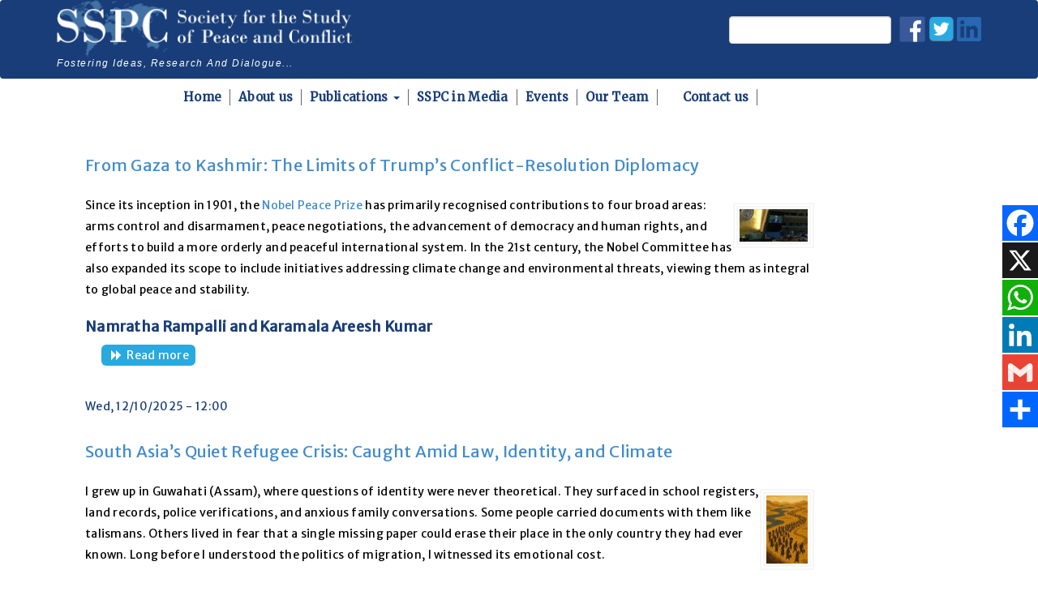

--- FILE ---
content_type: text/html; charset=UTF-8
request_url: https://www.sspconline.org/taxonomy/term/20
body_size: 93727
content:


<!-- THEME DEBUG -->
<!-- THEME HOOK: 'html' -->
<!-- FILE NAME SUGGESTIONS:
   * html--taxonomy--term--20.html.twig
   * html--taxonomy--term--%.html.twig
   * html--taxonomy--term.html.twig
   * html--taxonomy.html.twig
   x html.html.twig
-->
<!-- BEGIN OUTPUT from 'themes/pushkar/templates/New folder/layout/html.html.twig' -->
<!DOCTYPE html>
<html lang="en" dir="ltr" prefix="content: http://purl.org/rss/1.0/modules/content/  dc: http://purl.org/dc/terms/  foaf: http://xmlns.com/foaf/0.1/  og: http://ogp.me/ns#  rdfs: http://www.w3.org/2000/01/rdf-schema#  schema: http://schema.org/  sioc: http://rdfs.org/sioc/ns#  sioct: http://rdfs.org/sioc/types#  skos: http://www.w3.org/2004/02/skos/core#  xsd: http://www.w3.org/2001/XMLSchema# ">
  <head>
    <meta charset="utf-8" />
<script>(function(i,s,o,g,r,a,m){i["GoogleAnalyticsObject"]=r;i[r]=i[r]||function(){(i[r].q=i[r].q||[]).push(arguments)},i[r].l=1*new Date();a=s.createElement(o),m=s.getElementsByTagName(o)[0];a.async=1;a.src=g;m.parentNode.insertBefore(a,m)})(window,document,"script","https://www.google-analytics.com/analytics.js","ga");ga("create", "UA-22738076-1", {"cookieDomain":"auto"});ga("set", "anonymizeIp", true);ga("send", "pageview");</script>
<link rel="canonical" href="https://www.sspconline.org/taxonomy/term/20" />
<meta name="Generator" content="Drupal 8 (https://www.drupal.org)" />
<meta name="MobileOptimized" content="width" />
<meta name="HandheldFriendly" content="true" />
<meta name="viewport" content="width=device-width, initial-scale=1.0" />
<link rel="shortcut icon" href="/sites/default/files/favicon_0.ico" type="image/vnd.microsoft.icon" />
<link rel="delete-form" href="/taxonomy/term/20/delete" />
<link rel="edit-form" href="/taxonomy/term/20/edit" />
<link rel="latest-version" href="/taxonomy/term/20/latest" />
<link rel="alternate" type="application/rss+xml" title="Peace &amp;amp; Conflict Resolution" href="https://www.sspconline.org/taxonomy/term/20/feed" />
<script>window.a2a_config=window.a2a_config||{};a2a_config.callbacks=[];a2a_config.overlays=[];a2a_config.templates={};</script>
<style>a2a_floating_style a2a_default_style</style>

    <title>Peace &amp; Conflict Resolution | Society for the Study of Peace and Conflict</title>
    <link rel="stylesheet" media="all" href="/core/assets/vendor/normalize-css/normalize.css?t0ntsz" />
<link rel="stylesheet" media="all" href="/core/misc/normalize-fixes.css?t0ntsz" />
<link rel="stylesheet" media="all" href="/core/themes/stable/css/system/components/ajax-progress.module.css?t0ntsz" />
<link rel="stylesheet" media="all" href="/core/themes/stable/css/system/components/align.module.css?t0ntsz" />
<link rel="stylesheet" media="all" href="/core/themes/stable/css/system/components/autocomplete-loading.module.css?t0ntsz" />
<link rel="stylesheet" media="all" href="/core/themes/stable/css/system/components/fieldgroup.module.css?t0ntsz" />
<link rel="stylesheet" media="all" href="/core/themes/stable/css/system/components/container-inline.module.css?t0ntsz" />
<link rel="stylesheet" media="all" href="/core/themes/stable/css/system/components/clearfix.module.css?t0ntsz" />
<link rel="stylesheet" media="all" href="/core/themes/stable/css/system/components/details.module.css?t0ntsz" />
<link rel="stylesheet" media="all" href="/core/themes/stable/css/system/components/hidden.module.css?t0ntsz" />
<link rel="stylesheet" media="all" href="/core/themes/stable/css/system/components/item-list.module.css?t0ntsz" />
<link rel="stylesheet" media="all" href="/core/themes/stable/css/system/components/js.module.css?t0ntsz" />
<link rel="stylesheet" media="all" href="/core/themes/stable/css/system/components/nowrap.module.css?t0ntsz" />
<link rel="stylesheet" media="all" href="/core/themes/stable/css/system/components/position-container.module.css?t0ntsz" />
<link rel="stylesheet" media="all" href="/core/themes/stable/css/system/components/progress.module.css?t0ntsz" />
<link rel="stylesheet" media="all" href="/core/themes/stable/css/system/components/reset-appearance.module.css?t0ntsz" />
<link rel="stylesheet" media="all" href="/core/themes/stable/css/system/components/resize.module.css?t0ntsz" />
<link rel="stylesheet" media="all" href="/core/themes/stable/css/system/components/sticky-header.module.css?t0ntsz" />
<link rel="stylesheet" media="all" href="/core/themes/stable/css/system/components/system-status-counter.css?t0ntsz" />
<link rel="stylesheet" media="all" href="/core/themes/stable/css/system/components/system-status-report-counters.css?t0ntsz" />
<link rel="stylesheet" media="all" href="/core/themes/stable/css/system/components/system-status-report-general-info.css?t0ntsz" />
<link rel="stylesheet" media="all" href="/core/themes/stable/css/system/components/tabledrag.module.css?t0ntsz" />
<link rel="stylesheet" media="all" href="/core/themes/stable/css/system/components/tablesort.module.css?t0ntsz" />
<link rel="stylesheet" media="all" href="/core/themes/stable/css/system/components/tree-child.module.css?t0ntsz" />
<link rel="stylesheet" media="all" href="/core/themes/stable/css/views/views.module.css?t0ntsz" />
<link rel="stylesheet" media="all" href="/modules/addtoany/css/addtoany.css?t0ntsz" />
<link rel="stylesheet" media="all" href="/modules/calendar/css/calendar.css?t0ntsz" />
<link rel="stylesheet" media="all" href="/modules/calendar/css/calendar_multiday.css?t0ntsz" />
<link rel="stylesheet" media="all" href="/core/themes/classy/css/components/action-links.css?t0ntsz" />
<link rel="stylesheet" media="all" href="/core/themes/classy/css/components/breadcrumb.css?t0ntsz" />
<link rel="stylesheet" media="all" href="/core/themes/classy/css/components/button.css?t0ntsz" />
<link rel="stylesheet" media="all" href="/core/themes/classy/css/components/collapse-processed.css?t0ntsz" />
<link rel="stylesheet" media="all" href="/core/themes/classy/css/components/container-inline.css?t0ntsz" />
<link rel="stylesheet" media="all" href="/core/themes/classy/css/components/details.css?t0ntsz" />
<link rel="stylesheet" media="all" href="/core/themes/classy/css/components/exposed-filters.css?t0ntsz" />
<link rel="stylesheet" media="all" href="/core/themes/classy/css/components/field.css?t0ntsz" />
<link rel="stylesheet" media="all" href="/core/themes/classy/css/components/form.css?t0ntsz" />
<link rel="stylesheet" media="all" href="/core/themes/classy/css/components/icons.css?t0ntsz" />
<link rel="stylesheet" media="all" href="/core/themes/classy/css/components/inline-form.css?t0ntsz" />
<link rel="stylesheet" media="all" href="/core/themes/classy/css/components/item-list.css?t0ntsz" />
<link rel="stylesheet" media="all" href="/core/themes/classy/css/components/link.css?t0ntsz" />
<link rel="stylesheet" media="all" href="/core/themes/classy/css/components/links.css?t0ntsz" />
<link rel="stylesheet" media="all" href="/core/themes/classy/css/components/menu.css?t0ntsz" />
<link rel="stylesheet" media="all" href="/core/themes/classy/css/components/more-link.css?t0ntsz" />
<link rel="stylesheet" media="all" href="/core/themes/classy/css/components/pager.css?t0ntsz" />
<link rel="stylesheet" media="all" href="/core/themes/classy/css/components/tabledrag.css?t0ntsz" />
<link rel="stylesheet" media="all" href="/core/themes/classy/css/components/tableselect.css?t0ntsz" />
<link rel="stylesheet" media="all" href="/core/themes/classy/css/components/tablesort.css?t0ntsz" />
<link rel="stylesheet" media="all" href="/core/themes/classy/css/components/tabs.css?t0ntsz" />
<link rel="stylesheet" media="all" href="/core/themes/classy/css/components/textarea.css?t0ntsz" />
<link rel="stylesheet" media="all" href="/core/themes/classy/css/components/ui-dialog.css?t0ntsz" />
<link rel="stylesheet" media="all" href="/core/themes/classy/css/components/messages.css?t0ntsz" />
<link rel="stylesheet" media="all" href="/core/themes/classy/css/components/progress.css?t0ntsz" />
<link rel="stylesheet" media="all" href="/core/themes/classy/css/components/node.css?t0ntsz" />
<link rel="stylesheet" media="all" href="/themes/pushkar/css/page.css?t0ntsz" />
<link rel="stylesheet" media="all" href="/themes/pushkar/css/style.min.css?t0ntsz" />
<link rel="stylesheet" media="all" href="/themes/pushkar/css/parallax-slider.css?t0ntsz" />
<link rel="stylesheet" media="all" href="/themes/pushkar/includes/bootstrap/css/bootstrap.min.css?t0ntsz" />

    
<!--[if lte IE 8]>
<script src="/core/assets/vendor/html5shiv/html5shiv.min.js?v=3.7.3"></script>
<![endif]-->

  </head>
  <body class="path-taxonomy">
        <a href="#main-content" class="visually-hidden focusable skip-link">
      Skip to main content
    </a>
    
    

<!-- THEME DEBUG -->
<!-- THEME HOOK: 'off_canvas_page_wrapper' -->
<!-- BEGIN OUTPUT from 'core/themes/stable/templates/content/off-canvas-page-wrapper.html.twig' -->
  <div class="dialog-off-canvas-main-canvas" data-off-canvas-main-canvas>
    

<!-- THEME DEBUG -->
<!-- THEME HOOK: 'page' -->
<!-- FILE NAME SUGGESTIONS:
   * page--taxonomy--term--20.html.twig
   * page--taxonomy--term--%.html.twig
   * page--taxonomy--term.html.twig
   * page--taxonomy.html.twig
   x page.html.twig
-->
<!-- BEGIN OUTPUT from 'themes/pushkar/templates/page.html.twig' -->
<!---Start:Floating -->
              <div class="full-width floating">
          

<!-- THEME DEBUG -->
<!-- THEME HOOK: 'region' -->
<!-- FILE NAME SUGGESTIONS:
   * region--floating.html.twig
   x region.html.twig
-->
<!-- BEGIN OUTPUT from 'themes/pushkar/templates/New folder/layout/region.html.twig' -->
  <div class="region region-floating">
    

<!-- THEME DEBUG -->
<!-- THEME HOOK: 'block' -->
<!-- FILE NAME SUGGESTIONS:
   * block--addtoanybuttons.html.twig
   * block--addtoany-block.html.twig
   * block--addtoany.html.twig
   x block.html.twig
-->
<!-- BEGIN OUTPUT from 'themes/pushkar/templates/block.html.twig' -->
<div id="block-addtoanybuttons" class="block block-addtoany block-addtoany-block">
  
    
      <div class="content">
      

<!-- THEME DEBUG -->
<!-- THEME HOOK: 'addtoany_standard' -->
<!-- BEGIN OUTPUT from 'modules/addtoany/templates/addtoany-standard.html.twig' -->
<span class="a2a_kit a2a_kit_size_26 addtoany_list" data-a2a-url="https://www.sspconline.org/taxonomy/term/20" data-a2a-title="Peace &amp; Conflict Resolution"><a class="a2a_button_facebook"></a><a class="a2a_button_x"></a><a class="a2a_button_whatsapp"></a><a class="a2a_button_linkedin"></a><a class="a2a_button_google_gmail"></a><a class="a2a_dd addtoany_share" href="https://www.addtoany.com/share#url=https%3A%2F%2Fwww.sspconline.org%2Ftaxonomy%2Fterm%2F20&amp;title=Peace%20%26amp%3B%20Conflict%20Resolution"></a></span>
<!-- END OUTPUT from 'modules/addtoany/templates/addtoany-standard.html.twig' -->


    </div>
  </div>

<!-- END OUTPUT from 'themes/pushkar/templates/block.html.twig' -->


  </div>

<!-- END OUTPUT from 'themes/pushkar/templates/New folder/layout/region.html.twig' -->


        </div>
      <!---End:Floating -->
	
<div id="pushkar">
<!--start: Header and Navbar -->

<nav class="navbar navbar-default" role="navigation">
  <!--start: Container -->
  <div class="container">
    <div class="row">
     <!--- Start : Header -->
    <!-- Sitename and toggle get grouped for better mobile display -->
    <div class="navbar-header col-md-12">
      <button type="button" class="navbar-toggle" data-toggle="collapse" data-target="#main-navigation">
        <span class="sr-only">Toggle navigation</span>
        <span class="icon-bar"></span>
        <span class="icon-bar"></span>
        <span class="icon-bar"></span>
      </button>
              

<!-- THEME DEBUG -->
<!-- THEME HOOK: 'region' -->
<!-- FILE NAME SUGGESTIONS:
   x region--header.html.twig
   * region.html.twig
-->
<!-- BEGIN OUTPUT from 'themes/pushkar/templates/region--header.html.twig' -->
  <div class="clearfix region region-header">
    

<!-- THEME DEBUG -->
<!-- THEME HOOK: 'block' -->
<!-- FILE NAME SUGGESTIONS:
   * block--socialmediaicons.html.twig
   * block--block-content--56daa3ae-accd-4bd7-8835-73d46c24a42d.html.twig
   * block--block-content.html.twig
   * block--block-content.html.twig
   x block.html.twig
-->
<!-- BEGIN OUTPUT from 'themes/pushkar/templates/block.html.twig' -->
<div id="block-socialmediaicons" class="block block-block-content block-block-content56daa3ae-accd-4bd7-8835-73d46c24a42d">
  
    
      <div class="content">
      

<!-- THEME DEBUG -->
<!-- THEME HOOK: 'field' -->
<!-- FILE NAME SUGGESTIONS:
   * field--block-content--body--basic.html.twig
   * field--block-content--body.html.twig
   * field--block-content--basic.html.twig
   * field--body.html.twig
   x field--text-with-summary.html.twig
   * field.html.twig
-->
<!-- BEGIN OUTPUT from 'themes/pushkar/templates/New folder/field/field--text-with-summary.html.twig' -->

            <div class="clearfix text-formatted field field--name-body field--type-text-with-summary field--label-hidden field__item"><p><a href="https://www.facebook.com/sspconline"><img alt="Image removed." data-entity-type="file" data-entity-uuid="07e9c07a-aa55-4874-b05e-c7ccb44931a9" src="/sites/default/files/inline-images/fb.png" title="This image has been removed. For security reasons, only images from the local domain are allowed." height="16" width="16" class="filter-image-invalid" /></a> <a href="https://x.com/sspconline"><img alt="Image removed." data-entity-type="file" data-entity-uuid="c2f8f6e5-8db9-46bf-83be-55a9481eb383" src="/sites/default/files/inline-images/twitter.png" title="This image has been removed. For security reasons, only images from the local domain are allowed." height="16" width="16" class="filter-image-invalid" /></a> <a href="https://in.linkedin.com/company/sspconline"><img alt="SSPC on Linkedin" height="30" src="/sites/default/files/2024-09/linked2024.png" width="30" /></a></p></div>
      
<!-- END OUTPUT from 'themes/pushkar/templates/New folder/field/field--text-with-summary.html.twig' -->


    </div>
  </div>

<!-- END OUTPUT from 'themes/pushkar/templates/block.html.twig' -->



<!-- THEME DEBUG -->
<!-- THEME HOOK: 'block' -->
<!-- FILE NAME SUGGESTIONS:
   * block--pushkar-branding.html.twig
   x block--system-branding-block.html.twig
   * block--system.html.twig
   * block.html.twig
-->
<!-- BEGIN OUTPUT from 'themes/pushkar/templates/block--system-branding-block.html.twig' -->
<div id="block-pushkar-branding" class="site-branding block block-system block-system-branding-block">
  
    
        <a href="/index.php/" title="Home" rel="home" class="site-branding__logo">
      <img src="/sites/default/files/sspc.png" alt="Home" />
      <span>fostering ideas, research and dialogue...</span>
    </a>
    </div>

<!-- END OUTPUT from 'themes/pushkar/templates/block--system-branding-block.html.twig' -->



<!-- THEME DEBUG -->
<!-- THEME HOOK: 'block' -->
<!-- FILE NAME SUGGESTIONS:
   * block--pushkar-search.html.twig
   x block--search-form-block.html.twig
   * block--search.html.twig
   * block.html.twig
-->
<!-- BEGIN OUTPUT from 'themes/pushkar/templates/block--search-form-block.html.twig' -->
<div class="search-block-form block block-search container-inline" data-drupal-selector="search-block-form" id="block-pushkar-search" role="search">
  
    
    <div class="content container-inline">
        

<!-- THEME DEBUG -->
<!-- THEME HOOK: 'form' -->
<!-- BEGIN OUTPUT from 'themes/pushkar/templates/New folder/form/form.html.twig' -->
<form action="/index.php/search/node" method="get" id="search-block-form" accept-charset="UTF-8">
  

<!-- THEME DEBUG -->
<!-- THEME HOOK: 'form_element' -->
<!-- BEGIN OUTPUT from 'themes/pushkar/templates/New folder/form/form-element.html.twig' -->
<div class="js-form-item form-item js-form-type-search form-type-search js-form-item-keys form-item-keys form-no-label">
      

<!-- THEME DEBUG -->
<!-- THEME HOOK: 'form_element_label' -->
<!-- BEGIN OUTPUT from 'themes/pushkar/templates/New folder/form/form-element-label.html.twig' -->
<label for="edit-keys" class="visually-hidden">Search</label>
<!-- END OUTPUT from 'themes/pushkar/templates/New folder/form/form-element-label.html.twig' -->


        

<!-- THEME DEBUG -->
<!-- THEME HOOK: 'input__search' -->
<!-- FILE NAME SUGGESTIONS:
   * input--search.html.twig
   x input.html.twig
-->
<!-- BEGIN OUTPUT from 'themes/pushkar/templates/New folder/form/input.html.twig' -->
<input title="Enter the terms you wish to search for." data-drupal-selector="edit-keys" type="search" id="edit-keys" name="keys" value="" size="15" maxlength="128" class="form-search" />

<!-- END OUTPUT from 'themes/pushkar/templates/New folder/form/input.html.twig' -->


        </div>

<!-- END OUTPUT from 'themes/pushkar/templates/New folder/form/form-element.html.twig' -->



<!-- THEME DEBUG -->
<!-- THEME HOOK: 'container' -->
<!-- BEGIN OUTPUT from 'themes/pushkar/templates/New folder/form/container.html.twig' -->
<div data-drupal-selector="edit-actions" class="form-actions js-form-wrapper form-wrapper" id="edit-actions">

<!-- THEME DEBUG -->
<!-- THEME HOOK: 'input__submit' -->
<!-- FILE NAME SUGGESTIONS:
   * input--submit.html.twig
   x input.html.twig
-->
<!-- BEGIN OUTPUT from 'themes/pushkar/templates/New folder/form/input.html.twig' -->
<input data-drupal-selector="edit-submit" type="submit" id="edit-submit" value="Search" class="button js-form-submit form-submit" />

<!-- END OUTPUT from 'themes/pushkar/templates/New folder/form/input.html.twig' -->

</div>

<!-- END OUTPUT from 'themes/pushkar/templates/New folder/form/container.html.twig' -->


</form>

<!-- END OUTPUT from 'themes/pushkar/templates/New folder/form/form.html.twig' -->


  
  </div>
</div>

<!-- END OUTPUT from 'themes/pushkar/templates/block--search-form-block.html.twig' -->


  </div>

<!-- END OUTPUT from 'themes/pushkar/templates/region--header.html.twig' -->


          </div>
    <!--- End :Header -->

    
    </div>
  </div>
  <!--/.container-->
</nav>
<!--end: Header -->

<!--- Start: Navigation -->
    
          

<!-- THEME DEBUG -->
<!-- THEME HOOK: 'region' -->
<!-- FILE NAME SUGGESTIONS:
   * region--primary-menu.html.twig
   x region.html.twig
-->
<!-- BEGIN OUTPUT from 'themes/pushkar/templates/New folder/layout/region.html.twig' -->
  <div class="region region-primary-menu">
    

<!-- THEME DEBUG -->
<!-- THEME HOOK: 'block' -->
<!-- FILE NAME SUGGESTIONS:
   * block--pushkar-main-menu.html.twig
   * block--system-menu-block--main.html.twig
   x block--system-menu-block.html.twig
   * block--system.html.twig
   * block.html.twig
-->
<!-- BEGIN OUTPUT from 'themes/pushkar/templates/block--system-menu-block.html.twig' -->
<nav role="navigation" aria-labelledby="block-pushkar-main-menu-menu" id="block-pushkar-main-menu" class="block block-menu navigation menu--main">
            
  <h2 class="visually-hidden" id="block-pushkar-main-menu-menu">Main navigation</h2>
  

      <div class="content">
        <div class="menu-toggle-target menu-toggle-target-show" id="show-block-pushkar-main-menu"></div>
    <div class="menu-toggle-target" id="hide-block-pushkar-main-menu"></div>
    <a class="menu-toggle" href="#show-block-pushkar-main-menu">Show &mdash; Main navigation</a>
    <a class="menu-toggle menu-toggle--hide" href="#hide-block-pushkar-main-menu">Hide &mdash; Main navigation</a>
    

<!-- THEME DEBUG -->
<!-- THEME HOOK: 'menu__main' -->
<!-- FILE NAME SUGGESTIONS:
   x menu--main.html.twig
   x menu--main.html.twig
   * menu.html.twig
-->
<!-- BEGIN OUTPUT from 'themes/pushkar/templates/menu--main.html.twig' -->


<div class="collapse navbar-collapse" id="main-navigation">
	<ul class="nav navbar-right navbar-nav">

		
			
			
				
				<li  ><a  href="/index.php/"   > Home</a></li>

			
		
			
			
				
				<li  ><a  href="/index.php/aboutus"   > About us</a></li>

			
		
			
			
				<li   >
					<a href="/index.php/publications" class="dropdown-toggle" data-toggle="dropdown" > Publications <b class="caret"></b> </a>

					<ul class="dropdown-menu">
						
						
							<li ><a href="/index.php/opinion-analysis"  > Opinion / Analysis </a></li>

						
							<li ><a href="/index.php/issue_brief"  > Issue Brief </a></li>

						
							<li ><a href="/index.php/monograph-series"  > Monograph Series </a></li>

						
							<li ><a href="/index.php/research-papers"  > Research Papers </a></li>

						
							<li ><a href="/index.php/cbw-disnformation"  > Countering CBW Disinformation </a></li>

						
							<li ><a href="/index.php/sacm"  > South Asia Conflict Monitor </a></li>

						
							<li ><a href="/index.php/counter-terrorism-perspectives"  > Counter Terrorism Perspectives </a></li>

						
							<li ><a href="/index.php/book-review"  > Book Review </a></li>

											</ul>
				</li>
				
			
		
			
			
				
				<li  ><a  href="/index.php/sspcinmedia"   > SSPC in Media</a></li>

			
		
			
			
				
				<li  ><a  href="/index.php/events_announcements"   > Events</a></li>

			
		
			
			
				
				<li  ><a  href="/index.php/team"   > Our Team</a></li>

			
		
			
			
				
				<li  ><a  href="/index.php/contact"   > Contact us</a></li>

			
		
	</ul>
</div>


<!-- END OUTPUT from 'themes/pushkar/templates/menu--main.html.twig' -->


  </div>
</nav>

<!-- END OUTPUT from 'themes/pushkar/templates/block--system-menu-block.html.twig' -->


  </div>

<!-- END OUTPUT from 'themes/pushkar/templates/New folder/layout/region.html.twig' -->


        <!---End: Navigation -->
   

<!--- Start: Page Title -->
<!--- End:Page Title -->

<!-- Old slider code start: Slider
 <!--end: Slider -->

<!--- Start:layout -->
<div id="wrapper">
  <!-- start: Container -->
  <div class="container">
    <!---Start:highlighted -->
          <!---End:highlighted -->

    <!---Start:content top -->
          <!---End:Content top -->
    <!-- start: Row -->
    <!--start:content -->
    <div class="row layout">
      <!-- Start:Left SideBar -->
            <!-- End:Right SideBar -->


      <!-- Start:content -->
              <div class = "mid-content content_layout ">
          <div class= >
            
            

<!-- THEME DEBUG -->
<!-- THEME HOOK: 'region' -->
<!-- FILE NAME SUGGESTIONS:
   * region--content.html.twig
   x region.html.twig
-->
<!-- BEGIN OUTPUT from 'themes/pushkar/templates/New folder/layout/region.html.twig' -->
  <div class="region region-content">
    

<!-- THEME DEBUG -->
<!-- THEME HOOK: 'block' -->
<!-- FILE NAME SUGGESTIONS:
   * block--pushkar-messages.html.twig
   x block--system-messages-block.html.twig
   * block--system.html.twig
   * block.html.twig
-->
<!-- BEGIN OUTPUT from 'core/themes/stable/templates/block/block--system-messages-block.html.twig' -->
<div data-drupal-messages-fallback class="hidden"></div>

<!-- END OUTPUT from 'core/themes/stable/templates/block/block--system-messages-block.html.twig' -->



<!-- THEME DEBUG -->
<!-- THEME HOOK: 'block' -->
<!-- FILE NAME SUGGESTIONS:
   * block--pushkar-content.html.twig
   * block--system-main-block.html.twig
   * block--system.html.twig
   x block.html.twig
-->
<!-- BEGIN OUTPUT from 'themes/pushkar/templates/block.html.twig' -->
<div id="block-pushkar-content" class="block block-system block-system-main-block">
  
    
      <div class="content">
      

<!-- THEME DEBUG -->
<!-- THEME HOOK: 'container' -->
<!-- BEGIN OUTPUT from 'themes/pushkar/templates/New folder/form/container.html.twig' -->
<div class="views-element-container">

<!-- THEME DEBUG -->
<!-- THEME HOOK: 'views_view' -->
<!-- BEGIN OUTPUT from 'themes/pushkar/templates/New folder/views/views-view.html.twig' -->
<div class="view view-taxonomy-term view-id-taxonomy_term view-display-id-page_1 js-view-dom-id-a23e823a6ebc3d595416ef8fa072c2ebeed38eef7e4b985d393815bc87a669af">
  
    
      <div class="view-header">
      

<!-- THEME DEBUG -->
<!-- THEME HOOK: 'taxonomy_term' -->
<!-- FILE NAME SUGGESTIONS:
   * taxonomy-term--20.html.twig
   * taxonomy-term--research-area.html.twig
   x taxonomy-term.html.twig
-->
<!-- BEGIN OUTPUT from 'themes/pushkar/templates/New folder/content/taxonomy-term.html.twig' -->
<div about="/taxonomy/term/20" id="taxonomy-term-20" class="taxonomy-term vocabulary-research-area">
  
    
  <div class="content">
    
  </div>
</div>

<!-- END OUTPUT from 'themes/pushkar/templates/New folder/content/taxonomy-term.html.twig' -->


    </div>
      
      <div class="view-content">
      

<!-- THEME DEBUG -->
<!-- THEME HOOK: 'views_view_unformatted' -->
<!-- BEGIN OUTPUT from 'themes/pushkar/templates/New folder/views/views-view-unformatted.html.twig' -->
    <div class="views-row">
    

<!-- THEME DEBUG -->
<!-- THEME HOOK: 'node' -->
<!-- FILE NAME SUGGESTIONS:
   * node--view--taxonomy-term--page-1.html.twig
   * node--view--taxonomy-term.html.twig
   * node--1046--teaser.html.twig
   * node--1046.html.twig
   * node--opinion--teaser.html.twig
   * node--opinion.html.twig
   * node--teaser.html.twig
   x node.html.twig
-->
<!-- BEGIN OUTPUT from 'themes/pushkar/templates/node.html.twig' -->

<article data-history-node-id="1046" role="article" about="/index.php/opinion-analysis/gaza-kashmir-limits-trumps-conflict-resolution-diplomacy" class="node node--type-opinion node--promoted node--view-mode-teaser clearfix">
  <header>
    
          <h2 class="node__title">
        <a href="/index.php/opinion-analysis/gaza-kashmir-limits-trumps-conflict-resolution-diplomacy" rel="bookmark">

<!-- THEME DEBUG -->
<!-- THEME HOOK: 'field' -->
<!-- FILE NAME SUGGESTIONS:
   * field--node--title--opinion.html.twig
   x field--node--title.html.twig
   * field--node--opinion.html.twig
   * field--title.html.twig
   * field--string.html.twig
   * field.html.twig
-->
<!-- BEGIN OUTPUT from 'themes/pushkar/templates/New folder/field/field--node--title.html.twig' -->
<span class="field field--name-title field--type-string field--label-hidden">From Gaza to Kashmir: The Limits of Trump’s Conflict-Resolution Diplomacy</span>

<!-- END OUTPUT from 'themes/pushkar/templates/New folder/field/field--node--title.html.twig' -->

</a>
      </h2>
        
      </header>
  <div class="node__content clearfix">
    

<!-- THEME DEBUG -->
<!-- THEME HOOK: 'field' -->
<!-- FILE NAME SUGGESTIONS:
   * field--node--field-thumb--opinion.html.twig
   * field--node--field-thumb.html.twig
   * field--node--opinion.html.twig
   * field--field-thumb.html.twig
   * field--image.html.twig
   x field.html.twig
-->
<!-- BEGIN OUTPUT from 'themes/pushkar/templates/New folder/field/field.html.twig' -->

            <div class="field field--name-field-thumb field--type-image field--label-hidden field__item">

<!-- THEME DEBUG -->
<!-- THEME HOOK: 'image_formatter' -->
<!-- BEGIN OUTPUT from 'themes/pushkar/templates/New folder/field/image-formatter.html.twig' -->
  <a href="/index.php/opinion-analysis/gaza-kashmir-limits-trumps-conflict-resolution-diplomacy">

<!-- THEME DEBUG -->
<!-- THEME HOOK: 'image_style' -->
<!-- BEGIN OUTPUT from 'themes/pushkar/templates/New folder/field/image-style.html.twig' -->


<!-- THEME DEBUG -->
<!-- THEME HOOK: 'image' -->
<!-- BEGIN OUTPUT from 'themes/pushkar/templates/New folder/field/image.html.twig' -->
<img src="/sites/default/files/styles/thumbnail/public/Trump-UNGA-Sept2025.jpg?itok=NIaEAWA_" width="100" height="56" alt="TrumpSpeech-UNGA-2025" title="TrumpSpeech-UNGA-2025" typeof="foaf:Image" class="image-style-thumbnail" />

<!-- END OUTPUT from 'themes/pushkar/templates/New folder/field/image.html.twig' -->



<!-- END OUTPUT from 'themes/pushkar/templates/New folder/field/image-style.html.twig' -->

</a>

<!-- END OUTPUT from 'themes/pushkar/templates/New folder/field/image-formatter.html.twig' -->

</div>
      
<!-- END OUTPUT from 'themes/pushkar/templates/New folder/field/field.html.twig' -->



<!-- THEME DEBUG -->
<!-- THEME HOOK: 'field' -->
<!-- FILE NAME SUGGESTIONS:
   * field--node--body--opinion.html.twig
   * field--node--body.html.twig
   * field--node--opinion.html.twig
   * field--body.html.twig
   x field--text-with-summary.html.twig
   * field.html.twig
-->
<!-- BEGIN OUTPUT from 'themes/pushkar/templates/New folder/field/field--text-with-summary.html.twig' -->

            <div class="clearfix text-formatted field field--name-body field--type-text-with-summary field--label-hidden field__item"><p>Since its inception in 1901, the <a href="https://www.nobelpeaceprize.org/">Nobel Peace Prize</a> has primarily recognised contributions to four broad areas: arms control and disarmament, peace negotiations, the advancement of democracy and human rights, and efforts to build a more orderly and peaceful international system. In the 21st century, the Nobel Committee has also expanded its scope to include initiatives addressing climate change and environmental threats, viewing them as integral to global peace and stability.</p></div>
      
<!-- END OUTPUT from 'themes/pushkar/templates/New folder/field/field--text-with-summary.html.twig' -->



<!-- THEME DEBUG -->
<!-- THEME HOOK: 'field' -->
<!-- FILE NAME SUGGESTIONS:
   * field--node--field-author--opinion.html.twig
   * field--node--field-author.html.twig
   * field--node--opinion.html.twig
   * field--field-author.html.twig
   * field--string-long.html.twig
   x field.html.twig
-->
<!-- BEGIN OUTPUT from 'themes/pushkar/templates/New folder/field/field.html.twig' -->

            <div class="field field--name-field-author field--type-string-long field--label-hidden field__item">Namratha Rampalli and  Karamala Areesh Kumar</div>
      
<!-- END OUTPUT from 'themes/pushkar/templates/New folder/field/field.html.twig' -->



<!-- THEME DEBUG -->
<!-- THEME HOOK: 'links__node' -->
<!-- FILE NAME SUGGESTIONS:
   x links--node.html.twig
   x links--node.html.twig
   * links.html.twig
-->
<!-- BEGIN OUTPUT from 'themes/pushkar/templates/New folder/content/links--node.html.twig' -->
  <div class="node__links">
    <ul class="links inline"><li class="node-readmore"><a href="/index.php/opinion-analysis/gaza-kashmir-limits-trumps-conflict-resolution-diplomacy" rel="tag" title="From Gaza to Kashmir: The Limits of Trump’s Conflict-Resolution Diplomacy" hreflang="en">Read more<span class="visually-hidden"> about From Gaza to Kashmir: The Limits of Trump’s Conflict-Resolution Diplomacy</span></a></li></ul>  </div>

<!-- END OUTPUT from 'themes/pushkar/templates/New folder/content/links--node.html.twig' -->



<!-- THEME DEBUG -->
<!-- THEME HOOK: 'field' -->
<!-- FILE NAME SUGGESTIONS:
   * field--node--field-date--opinion.html.twig
   * field--node--field-date.html.twig
   * field--node--opinion.html.twig
   * field--field-date.html.twig
   * field--datetime.html.twig
   x field.html.twig
-->
<!-- BEGIN OUTPUT from 'themes/pushkar/templates/New folder/field/field.html.twig' -->

            <div class="field field--name-field-date field--type-datetime field--label-hidden field__item">

<!-- THEME DEBUG -->
<!-- THEME HOOK: 'time' -->
<!-- BEGIN OUTPUT from 'themes/pushkar/templates/New folder/field/time.html.twig' -->
<time datetime="2025-12-10T12:00:00Z" class="datetime">Wed, 12/10/2025 - 12:00</time>

<!-- END OUTPUT from 'themes/pushkar/templates/New folder/field/time.html.twig' -->

</div>
      
<!-- END OUTPUT from 'themes/pushkar/templates/New folder/field/field.html.twig' -->


  </div>
</article>

<!-- END OUTPUT from 'themes/pushkar/templates/node.html.twig' -->


  </div>
    <div class="views-row">
    

<!-- THEME DEBUG -->
<!-- THEME HOOK: 'node' -->
<!-- FILE NAME SUGGESTIONS:
   * node--view--taxonomy-term--page-1.html.twig
   * node--view--taxonomy-term.html.twig
   * node--1043--teaser.html.twig
   * node--1043.html.twig
   * node--opinion--teaser.html.twig
   * node--opinion.html.twig
   * node--teaser.html.twig
   x node.html.twig
-->
<!-- BEGIN OUTPUT from 'themes/pushkar/templates/node.html.twig' -->

<article data-history-node-id="1043" role="article" about="/index.php/opinion-analysis/south-asias-quiet-refugee-crisis-caught-amid-law-identity-and-climate" class="node node--type-opinion node--promoted node--view-mode-teaser clearfix">
  <header>
    
          <h2 class="node__title">
        <a href="/index.php/opinion-analysis/south-asias-quiet-refugee-crisis-caught-amid-law-identity-and-climate" rel="bookmark">

<!-- THEME DEBUG -->
<!-- THEME HOOK: 'field' -->
<!-- FILE NAME SUGGESTIONS:
   * field--node--title--opinion.html.twig
   x field--node--title.html.twig
   * field--node--opinion.html.twig
   * field--title.html.twig
   * field--string.html.twig
   * field.html.twig
-->
<!-- BEGIN OUTPUT from 'themes/pushkar/templates/New folder/field/field--node--title.html.twig' -->
<span class="field field--name-title field--type-string field--label-hidden">South Asia’s Quiet Refugee Crisis: Caught Amid Law, Identity, and Climate</span>

<!-- END OUTPUT from 'themes/pushkar/templates/New folder/field/field--node--title.html.twig' -->

</a>
      </h2>
        
      </header>
  <div class="node__content clearfix">
    

<!-- THEME DEBUG -->
<!-- THEME HOOK: 'field' -->
<!-- FILE NAME SUGGESTIONS:
   * field--node--field-thumb--opinion.html.twig
   * field--node--field-thumb.html.twig
   * field--node--opinion.html.twig
   * field--field-thumb.html.twig
   * field--image.html.twig
   x field.html.twig
-->
<!-- BEGIN OUTPUT from 'themes/pushkar/templates/New folder/field/field.html.twig' -->

            <div class="field field--name-field-thumb field--type-image field--label-hidden field__item">

<!-- THEME DEBUG -->
<!-- THEME HOOK: 'image_formatter' -->
<!-- BEGIN OUTPUT from 'themes/pushkar/templates/New folder/field/image-formatter.html.twig' -->
  <a href="/index.php/opinion-analysis/south-asias-quiet-refugee-crisis-caught-amid-law-identity-and-climate">

<!-- THEME DEBUG -->
<!-- THEME HOOK: 'image_style' -->
<!-- BEGIN OUTPUT from 'themes/pushkar/templates/New folder/field/image-style.html.twig' -->


<!-- THEME DEBUG -->
<!-- THEME HOOK: 'image' -->
<!-- BEGIN OUTPUT from 'themes/pushkar/templates/New folder/field/image.html.twig' -->
<img src="/sites/default/files/styles/thumbnail/public/Refugee%20Crisis-SouthAsia.jpg?itok=SNal1y5t" width="67" height="100" alt="Representational Image " title="Image Depicting Refugee Exhodus" typeof="foaf:Image" class="image-style-thumbnail" />

<!-- END OUTPUT from 'themes/pushkar/templates/New folder/field/image.html.twig' -->



<!-- END OUTPUT from 'themes/pushkar/templates/New folder/field/image-style.html.twig' -->

</a>

<!-- END OUTPUT from 'themes/pushkar/templates/New folder/field/image-formatter.html.twig' -->

</div>
      
<!-- END OUTPUT from 'themes/pushkar/templates/New folder/field/field.html.twig' -->



<!-- THEME DEBUG -->
<!-- THEME HOOK: 'field' -->
<!-- FILE NAME SUGGESTIONS:
   * field--node--body--opinion.html.twig
   * field--node--body.html.twig
   * field--node--opinion.html.twig
   * field--body.html.twig
   x field--text-with-summary.html.twig
   * field.html.twig
-->
<!-- BEGIN OUTPUT from 'themes/pushkar/templates/New folder/field/field--text-with-summary.html.twig' -->

            <div class="clearfix text-formatted field field--name-body field--type-text-with-summary field--label-hidden field__item"><p>I grew up in Guwahati (Assam), where questions of identity were never theoretical. They surfaced in school registers, land records, police verifications, and anxious family conversations. Some people carried documents with them like talismans. Others lived in fear that a single missing paper could erase their place in the only country they had ever known. Long before I understood the politics of migration, I witnessed its emotional cost.</p></div>
      
<!-- END OUTPUT from 'themes/pushkar/templates/New folder/field/field--text-with-summary.html.twig' -->



<!-- THEME DEBUG -->
<!-- THEME HOOK: 'field' -->
<!-- FILE NAME SUGGESTIONS:
   * field--node--field-author--opinion.html.twig
   * field--node--field-author.html.twig
   * field--node--opinion.html.twig
   * field--field-author.html.twig
   * field--string-long.html.twig
   x field.html.twig
-->
<!-- BEGIN OUTPUT from 'themes/pushkar/templates/New folder/field/field.html.twig' -->

            <div class="field field--name-field-author field--type-string-long field--label-hidden field__item">Urvika Sharma</div>
      
<!-- END OUTPUT from 'themes/pushkar/templates/New folder/field/field.html.twig' -->



<!-- THEME DEBUG -->
<!-- THEME HOOK: 'links__node' -->
<!-- FILE NAME SUGGESTIONS:
   x links--node.html.twig
   x links--node.html.twig
   * links.html.twig
-->
<!-- BEGIN OUTPUT from 'themes/pushkar/templates/New folder/content/links--node.html.twig' -->
  <div class="node__links">
    <ul class="links inline"><li class="node-readmore"><a href="/index.php/opinion-analysis/south-asias-quiet-refugee-crisis-caught-amid-law-identity-and-climate" rel="tag" title="South Asia’s Quiet Refugee Crisis: Caught Amid Law, Identity, and Climate" hreflang="en">Read more<span class="visually-hidden"> about South Asia’s Quiet Refugee Crisis: Caught Amid Law, Identity, and Climate</span></a></li></ul>  </div>

<!-- END OUTPUT from 'themes/pushkar/templates/New folder/content/links--node.html.twig' -->



<!-- THEME DEBUG -->
<!-- THEME HOOK: 'field' -->
<!-- FILE NAME SUGGESTIONS:
   * field--node--field-date--opinion.html.twig
   * field--node--field-date.html.twig
   * field--node--opinion.html.twig
   * field--field-date.html.twig
   * field--datetime.html.twig
   x field.html.twig
-->
<!-- BEGIN OUTPUT from 'themes/pushkar/templates/New folder/field/field.html.twig' -->

            <div class="field field--name-field-date field--type-datetime field--label-hidden field__item">

<!-- THEME DEBUG -->
<!-- THEME HOOK: 'time' -->
<!-- BEGIN OUTPUT from 'themes/pushkar/templates/New folder/field/time.html.twig' -->
<time datetime="2025-11-20T12:00:00Z" class="datetime">Thu, 11/20/2025 - 12:00</time>

<!-- END OUTPUT from 'themes/pushkar/templates/New folder/field/time.html.twig' -->

</div>
      
<!-- END OUTPUT from 'themes/pushkar/templates/New folder/field/field.html.twig' -->


  </div>
</article>

<!-- END OUTPUT from 'themes/pushkar/templates/node.html.twig' -->


  </div>
    <div class="views-row">
    

<!-- THEME DEBUG -->
<!-- THEME HOOK: 'node' -->
<!-- FILE NAME SUGGESTIONS:
   * node--view--taxonomy-term--page-1.html.twig
   * node--view--taxonomy-term.html.twig
   * node--1039--teaser.html.twig
   * node--1039.html.twig
   * node--opinion--teaser.html.twig
   * node--opinion.html.twig
   * node--teaser.html.twig
   x node.html.twig
-->
<!-- BEGIN OUTPUT from 'themes/pushkar/templates/node.html.twig' -->

<article data-history-node-id="1039" role="article" about="/index.php/opinion-analysis/between-isolation-and-recognition-israel-palestine-and-new-global-consensus" class="node node--type-opinion node--promoted node--view-mode-teaser clearfix">
  <header>
    
          <h2 class="node__title">
        <a href="/index.php/opinion-analysis/between-isolation-and-recognition-israel-palestine-and-new-global-consensus" rel="bookmark">

<!-- THEME DEBUG -->
<!-- THEME HOOK: 'field' -->
<!-- FILE NAME SUGGESTIONS:
   * field--node--title--opinion.html.twig
   x field--node--title.html.twig
   * field--node--opinion.html.twig
   * field--title.html.twig
   * field--string.html.twig
   * field.html.twig
-->
<!-- BEGIN OUTPUT from 'themes/pushkar/templates/New folder/field/field--node--title.html.twig' -->
<span class="field field--name-title field--type-string field--label-hidden">Between Isolation and Recognition: Israel, Palestine and the New Global Consensus</span>

<!-- END OUTPUT from 'themes/pushkar/templates/New folder/field/field--node--title.html.twig' -->

</a>
      </h2>
        
      </header>
  <div class="node__content clearfix">
    

<!-- THEME DEBUG -->
<!-- THEME HOOK: 'field' -->
<!-- FILE NAME SUGGESTIONS:
   * field--node--field-thumb--opinion.html.twig
   * field--node--field-thumb.html.twig
   * field--node--opinion.html.twig
   * field--field-thumb.html.twig
   * field--image.html.twig
   x field.html.twig
-->
<!-- BEGIN OUTPUT from 'themes/pushkar/templates/New folder/field/field.html.twig' -->

            <div class="field field--name-field-thumb field--type-image field--label-hidden field__item">

<!-- THEME DEBUG -->
<!-- THEME HOOK: 'image_formatter' -->
<!-- BEGIN OUTPUT from 'themes/pushkar/templates/New folder/field/image-formatter.html.twig' -->
  <a href="/index.php/opinion-analysis/between-isolation-and-recognition-israel-palestine-and-new-global-consensus">

<!-- THEME DEBUG -->
<!-- THEME HOOK: 'image_style' -->
<!-- BEGIN OUTPUT from 'themes/pushkar/templates/New folder/field/image-style.html.twig' -->


<!-- THEME DEBUG -->
<!-- THEME HOOK: 'image' -->
<!-- BEGIN OUTPUT from 'themes/pushkar/templates/New folder/field/image.html.twig' -->
<img src="/sites/default/files/styles/thumbnail/public/UN%20Vote.jpg?itok=7ZyVJrTi" width="100" height="73" alt="Source: UN News Center (X) " title="UN Vote (X)" typeof="foaf:Image" class="image-style-thumbnail" />

<!-- END OUTPUT from 'themes/pushkar/templates/New folder/field/image.html.twig' -->



<!-- END OUTPUT from 'themes/pushkar/templates/New folder/field/image-style.html.twig' -->

</a>

<!-- END OUTPUT from 'themes/pushkar/templates/New folder/field/image-formatter.html.twig' -->

</div>
      
<!-- END OUTPUT from 'themes/pushkar/templates/New folder/field/field.html.twig' -->



<!-- THEME DEBUG -->
<!-- THEME HOOK: 'field' -->
<!-- FILE NAME SUGGESTIONS:
   * field--node--body--opinion.html.twig
   * field--node--body.html.twig
   * field--node--opinion.html.twig
   * field--body.html.twig
   x field--text-with-summary.html.twig
   * field.html.twig
-->
<!-- BEGIN OUTPUT from 'themes/pushkar/templates/New folder/field/field--text-with-summary.html.twig' -->

            <div class="clearfix text-formatted field field--name-body field--type-text-with-summary field--label-hidden field__item"><p>On September 12, 2025, 142 nations voted in favor of a <a href="https://news.un.org/en/story/2025/09/1165835">two-state solution</a>, 10 against, and 12 abstained — within 24 hours of the Israeli prime minister declaring that Palestine would never be a state. Major countries, including Saudi Arabia, France, and India, have endorsed the resolution, acknowledging Palestinian suffering. This raises a critical question: Will the adoption of the two-state resolution change the Israel–Palestine conflict, or will the cycle of violence continue?</p></div>
      
<!-- END OUTPUT from 'themes/pushkar/templates/New folder/field/field--text-with-summary.html.twig' -->



<!-- THEME DEBUG -->
<!-- THEME HOOK: 'field' -->
<!-- FILE NAME SUGGESTIONS:
   * field--node--field-author--opinion.html.twig
   * field--node--field-author.html.twig
   * field--node--opinion.html.twig
   * field--field-author.html.twig
   * field--string-long.html.twig
   x field.html.twig
-->
<!-- BEGIN OUTPUT from 'themes/pushkar/templates/New folder/field/field.html.twig' -->

            <div class="field field--name-field-author field--type-string-long field--label-hidden field__item">Tahreem Asim and Karamala Areesh Kumar</div>
      
<!-- END OUTPUT from 'themes/pushkar/templates/New folder/field/field.html.twig' -->



<!-- THEME DEBUG -->
<!-- THEME HOOK: 'links__node' -->
<!-- FILE NAME SUGGESTIONS:
   x links--node.html.twig
   x links--node.html.twig
   * links.html.twig
-->
<!-- BEGIN OUTPUT from 'themes/pushkar/templates/New folder/content/links--node.html.twig' -->
  <div class="node__links">
    <ul class="links inline"><li class="node-readmore"><a href="/index.php/opinion-analysis/between-isolation-and-recognition-israel-palestine-and-new-global-consensus" rel="tag" title="Between Isolation and Recognition: Israel, Palestine and the New Global Consensus" hreflang="en">Read more<span class="visually-hidden"> about Between Isolation and Recognition: Israel, Palestine and the New Global Consensus</span></a></li></ul>  </div>

<!-- END OUTPUT from 'themes/pushkar/templates/New folder/content/links--node.html.twig' -->



<!-- THEME DEBUG -->
<!-- THEME HOOK: 'field' -->
<!-- FILE NAME SUGGESTIONS:
   * field--node--field-date--opinion.html.twig
   * field--node--field-date.html.twig
   * field--node--opinion.html.twig
   * field--field-date.html.twig
   * field--datetime.html.twig
   x field.html.twig
-->
<!-- BEGIN OUTPUT from 'themes/pushkar/templates/New folder/field/field.html.twig' -->

            <div class="field field--name-field-date field--type-datetime field--label-hidden field__item">

<!-- THEME DEBUG -->
<!-- THEME HOOK: 'time' -->
<!-- BEGIN OUTPUT from 'themes/pushkar/templates/New folder/field/time.html.twig' -->
<time datetime="2025-10-25T12:00:00Z" class="datetime">Sat, 10/25/2025 - 12:00</time>

<!-- END OUTPUT from 'themes/pushkar/templates/New folder/field/time.html.twig' -->

</div>
      
<!-- END OUTPUT from 'themes/pushkar/templates/New folder/field/field.html.twig' -->


  </div>
</article>

<!-- END OUTPUT from 'themes/pushkar/templates/node.html.twig' -->


  </div>
    <div class="views-row">
    

<!-- THEME DEBUG -->
<!-- THEME HOOK: 'node' -->
<!-- FILE NAME SUGGESTIONS:
   * node--view--frontpage--page-1.html.twig
   * node--view--frontpage.html.twig
   * node--1026--teaser.html.twig
   * node--1026.html.twig
   * node--opinion--teaser.html.twig
   * node--opinion.html.twig
   * node--teaser.html.twig
   x node.html.twig
-->
<!-- BEGIN OUTPUT from 'themes/pushkar/templates/node.html.twig' -->

<article data-history-node-id="1026" role="article" about="/index.php/opinion-analysis/musk-trump-and-future-free-speech-social-media" class="node node--type-opinion node--promoted node--view-mode-teaser clearfix">
  <header>
    
          <h2 class="node__title">
        <a href="/index.php/opinion-analysis/musk-trump-and-future-free-speech-social-media" rel="bookmark">

<!-- THEME DEBUG -->
<!-- THEME HOOK: 'field' -->
<!-- FILE NAME SUGGESTIONS:
   * field--node--title--opinion.html.twig
   x field--node--title.html.twig
   * field--node--opinion.html.twig
   * field--title.html.twig
   * field--string.html.twig
   * field.html.twig
-->
<!-- BEGIN OUTPUT from 'themes/pushkar/templates/New folder/field/field--node--title.html.twig' -->
<span class="field field--name-title field--type-string field--label-hidden">Musk, Trump and the Future of Free Speech on Social Media</span>

<!-- END OUTPUT from 'themes/pushkar/templates/New folder/field/field--node--title.html.twig' -->

</a>
      </h2>
        
      </header>
  <div class="node__content clearfix">
    

<!-- THEME DEBUG -->
<!-- THEME HOOK: 'field' -->
<!-- FILE NAME SUGGESTIONS:
   * field--node--field-thumb--opinion.html.twig
   * field--node--field-thumb.html.twig
   * field--node--opinion.html.twig
   * field--field-thumb.html.twig
   * field--image.html.twig
   x field.html.twig
-->
<!-- BEGIN OUTPUT from 'themes/pushkar/templates/New folder/field/field.html.twig' -->

            <div class="field field--name-field-thumb field--type-image field--label-hidden field__item">

<!-- THEME DEBUG -->
<!-- THEME HOOK: 'image_formatter' -->
<!-- BEGIN OUTPUT from 'themes/pushkar/templates/New folder/field/image-formatter.html.twig' -->
  <a href="/index.php/opinion-analysis/musk-trump-and-future-free-speech-social-media">

<!-- THEME DEBUG -->
<!-- THEME HOOK: 'image_style' -->
<!-- BEGIN OUTPUT from 'themes/pushkar/templates/New folder/field/image-style.html.twig' -->


<!-- THEME DEBUG -->
<!-- THEME HOOK: 'image' -->
<!-- BEGIN OUTPUT from 'themes/pushkar/templates/New folder/field/image.html.twig' -->
<img src="/sites/default/files/styles/thumbnail/public/DigitalSM-Collage.jpg?itok=245y5ccF" width="100" height="75" alt="SM Logos-TRuthSoc-X-Tweeter" title="SM Logos" typeof="foaf:Image" class="image-style-thumbnail" />

<!-- END OUTPUT from 'themes/pushkar/templates/New folder/field/image.html.twig' -->



<!-- END OUTPUT from 'themes/pushkar/templates/New folder/field/image-style.html.twig' -->

</a>

<!-- END OUTPUT from 'themes/pushkar/templates/New folder/field/image-formatter.html.twig' -->

</div>
      
<!-- END OUTPUT from 'themes/pushkar/templates/New folder/field/field.html.twig' -->



<!-- THEME DEBUG -->
<!-- THEME HOOK: 'field' -->
<!-- FILE NAME SUGGESTIONS:
   * field--node--body--opinion.html.twig
   * field--node--body.html.twig
   * field--node--opinion.html.twig
   * field--body.html.twig
   x field--text-with-summary.html.twig
   * field.html.twig
-->
<!-- BEGIN OUTPUT from 'themes/pushkar/templates/New folder/field/field--text-with-summary.html.twig' -->

            <div class="clearfix text-formatted field field--name-body field--type-text-with-summary field--label-hidden field__item"><p>The debate over free expression on social media today straddles politics, technology, and civil liberties. When Elon Musk completed his $44 billion acquisition of Twitter on October 27–28, 2022, he declared his ambition to transform the platform into a global forum for candid discussion. One of his earliest and most controversial actions was restoring the account of former U.S. President Donald Trump, who had been permanently banned in January 2021 following the Capitol riots.</p></div>
      
<!-- END OUTPUT from 'themes/pushkar/templates/New folder/field/field--text-with-summary.html.twig' -->



<!-- THEME DEBUG -->
<!-- THEME HOOK: 'field' -->
<!-- FILE NAME SUGGESTIONS:
   * field--node--field-author--opinion.html.twig
   * field--node--field-author.html.twig
   * field--node--opinion.html.twig
   * field--field-author.html.twig
   * field--string-long.html.twig
   x field.html.twig
-->
<!-- BEGIN OUTPUT from 'themes/pushkar/templates/New folder/field/field.html.twig' -->

            <div class="field field--name-field-author field--type-string-long field--label-hidden field__item">URVIKA SHARMA</div>
      
<!-- END OUTPUT from 'themes/pushkar/templates/New folder/field/field.html.twig' -->



<!-- THEME DEBUG -->
<!-- THEME HOOK: 'links__node' -->
<!-- FILE NAME SUGGESTIONS:
   x links--node.html.twig
   x links--node.html.twig
   * links.html.twig
-->
<!-- BEGIN OUTPUT from 'themes/pushkar/templates/New folder/content/links--node.html.twig' -->
  <div class="node__links">
    <ul class="links inline"><li class="node-readmore"><a href="/index.php/opinion-analysis/musk-trump-and-future-free-speech-social-media" rel="tag" title="Musk, Trump and the Future of Free Speech on Social Media" hreflang="en">Read more<span class="visually-hidden"> about Musk, Trump and the Future of Free Speech on Social Media</span></a></li></ul>  </div>

<!-- END OUTPUT from 'themes/pushkar/templates/New folder/content/links--node.html.twig' -->



<!-- THEME DEBUG -->
<!-- THEME HOOK: 'field' -->
<!-- FILE NAME SUGGESTIONS:
   * field--node--field-date--opinion.html.twig
   * field--node--field-date.html.twig
   * field--node--opinion.html.twig
   * field--field-date.html.twig
   * field--datetime.html.twig
   x field.html.twig
-->
<!-- BEGIN OUTPUT from 'themes/pushkar/templates/New folder/field/field.html.twig' -->

            <div class="field field--name-field-date field--type-datetime field--label-hidden field__item">

<!-- THEME DEBUG -->
<!-- THEME HOOK: 'time' -->
<!-- BEGIN OUTPUT from 'themes/pushkar/templates/New folder/field/time.html.twig' -->
<time datetime="2025-08-19T12:00:00Z" class="datetime">Tue, 08/19/2025 - 12:00</time>

<!-- END OUTPUT from 'themes/pushkar/templates/New folder/field/time.html.twig' -->

</div>
      
<!-- END OUTPUT from 'themes/pushkar/templates/New folder/field/field.html.twig' -->


  </div>
</article>

<!-- END OUTPUT from 'themes/pushkar/templates/node.html.twig' -->


  </div>
    <div class="views-row">
    

<!-- THEME DEBUG -->
<!-- THEME HOOK: 'node' -->
<!-- FILE NAME SUGGESTIONS:
   * node--view--taxonomy-term--page-1.html.twig
   * node--view--taxonomy-term.html.twig
   * node--1010--teaser.html.twig
   * node--1010.html.twig
   * node--opinion--teaser.html.twig
   * node--opinion.html.twig
   * node--teaser.html.twig
   x node.html.twig
-->
<!-- BEGIN OUTPUT from 'themes/pushkar/templates/node.html.twig' -->

<article data-history-node-id="1010" role="article" about="/opinion-analysis/feminist-foreign-policy-ffp-scope-integrating-gender-sensitivity-indian-foreign" class="node node--type-opinion node--promoted node--view-mode-teaser clearfix">
  <header>
    
          <h2 class="node__title">
        <a href="/opinion-analysis/feminist-foreign-policy-ffp-scope-integrating-gender-sensitivity-indian-foreign" rel="bookmark">

<!-- THEME DEBUG -->
<!-- THEME HOOK: 'field' -->
<!-- FILE NAME SUGGESTIONS:
   * field--node--title--opinion.html.twig
   x field--node--title.html.twig
   * field--node--opinion.html.twig
   * field--title.html.twig
   * field--string.html.twig
   * field.html.twig
-->
<!-- BEGIN OUTPUT from 'themes/pushkar/templates/New folder/field/field--node--title.html.twig' -->
<span class="field field--name-title field--type-string field--label-hidden">Feminist Foreign Policy (FFP): The Scope of Integrating Gender Sensitivity into Indian Foreign Policies</span>

<!-- END OUTPUT from 'themes/pushkar/templates/New folder/field/field--node--title.html.twig' -->

</a>
      </h2>
        
      </header>
  <div class="node__content clearfix">
    

<!-- THEME DEBUG -->
<!-- THEME HOOK: 'field' -->
<!-- FILE NAME SUGGESTIONS:
   * field--node--field-thumb--opinion.html.twig
   * field--node--field-thumb.html.twig
   * field--node--opinion.html.twig
   * field--field-thumb.html.twig
   * field--image.html.twig
   x field.html.twig
-->
<!-- BEGIN OUTPUT from 'themes/pushkar/templates/New folder/field/field.html.twig' -->

            <div class="field field--name-field-thumb field--type-image field--label-hidden field__item">

<!-- THEME DEBUG -->
<!-- THEME HOOK: 'image_formatter' -->
<!-- BEGIN OUTPUT from 'themes/pushkar/templates/New folder/field/image-formatter.html.twig' -->
  <a href="/opinion-analysis/feminist-foreign-policy-ffp-scope-integrating-gender-sensitivity-indian-foreign">

<!-- THEME DEBUG -->
<!-- THEME HOOK: 'image_style' -->
<!-- BEGIN OUTPUT from 'themes/pushkar/templates/New folder/field/image-style.html.twig' -->


<!-- THEME DEBUG -->
<!-- THEME HOOK: 'image' -->
<!-- BEGIN OUTPUT from 'themes/pushkar/templates/New folder/field/image.html.twig' -->
<img src="/sites/default/files/styles/thumbnail/public/AI%20genImage-FFP-copy.jpg?itok=EwLEaS4M" width="100" height="100" alt="FFP-India-Ai Generated: Representational Image" title="FFP-India-Ai Generated: Representational Image" typeof="foaf:Image" class="image-style-thumbnail" />

<!-- END OUTPUT from 'themes/pushkar/templates/New folder/field/image.html.twig' -->



<!-- END OUTPUT from 'themes/pushkar/templates/New folder/field/image-style.html.twig' -->

</a>

<!-- END OUTPUT from 'themes/pushkar/templates/New folder/field/image-formatter.html.twig' -->

</div>
      
<!-- END OUTPUT from 'themes/pushkar/templates/New folder/field/field.html.twig' -->



<!-- THEME DEBUG -->
<!-- THEME HOOK: 'field' -->
<!-- FILE NAME SUGGESTIONS:
   * field--node--body--opinion.html.twig
   * field--node--body.html.twig
   * field--node--opinion.html.twig
   * field--body.html.twig
   x field--text-with-summary.html.twig
   * field.html.twig
-->
<!-- BEGIN OUTPUT from 'themes/pushkar/templates/New folder/field/field--text-with-summary.html.twig' -->

            <div class="clearfix text-formatted field field--name-body field--type-text-with-summary field--label-hidden field__item"><p>In 2021, during a seminar on gender mainstreaming in India’s foreign policy, India's External Affairs Minister, Dr. S. Jaishankar, emphasized the need for a gender-balanced foreign policy. Jaishankar <a href="https://www.hindustantimes.com/opinion/indian-foreign-policy-needs-more-women-101628340364750.html">underscored</a> three crucial aspects: encouraging women's participation in foreign policy issues, integrating women's interests into policy frameworks, and adopting feminist perspectives.</p></div>
      
<!-- END OUTPUT from 'themes/pushkar/templates/New folder/field/field--text-with-summary.html.twig' -->



<!-- THEME DEBUG -->
<!-- THEME HOOK: 'field' -->
<!-- FILE NAME SUGGESTIONS:
   * field--node--field-author--opinion.html.twig
   * field--node--field-author.html.twig
   * field--node--opinion.html.twig
   * field--field-author.html.twig
   * field--string-long.html.twig
   x field.html.twig
-->
<!-- BEGIN OUTPUT from 'themes/pushkar/templates/New folder/field/field.html.twig' -->

            <div class="field field--name-field-author field--type-string-long field--label-hidden field__item">SHREYA DASH</div>
      
<!-- END OUTPUT from 'themes/pushkar/templates/New folder/field/field.html.twig' -->



<!-- THEME DEBUG -->
<!-- THEME HOOK: 'links__node' -->
<!-- FILE NAME SUGGESTIONS:
   x links--node.html.twig
   x links--node.html.twig
   * links.html.twig
-->
<!-- BEGIN OUTPUT from 'themes/pushkar/templates/New folder/content/links--node.html.twig' -->
  <div class="node__links">
    <ul class="links inline"><li class="node-readmore"><a href="/opinion-analysis/feminist-foreign-policy-ffp-scope-integrating-gender-sensitivity-indian-foreign" rel="tag" title="Feminist Foreign Policy (FFP): The Scope of Integrating Gender Sensitivity into Indian Foreign Policies" hreflang="en">Read more<span class="visually-hidden"> about Feminist Foreign Policy (FFP): The Scope of Integrating Gender Sensitivity into Indian Foreign Policies</span></a></li></ul>  </div>

<!-- END OUTPUT from 'themes/pushkar/templates/New folder/content/links--node.html.twig' -->



<!-- THEME DEBUG -->
<!-- THEME HOOK: 'field' -->
<!-- FILE NAME SUGGESTIONS:
   * field--node--field-date--opinion.html.twig
   * field--node--field-date.html.twig
   * field--node--opinion.html.twig
   * field--field-date.html.twig
   * field--datetime.html.twig
   x field.html.twig
-->
<!-- BEGIN OUTPUT from 'themes/pushkar/templates/New folder/field/field.html.twig' -->

            <div class="field field--name-field-date field--type-datetime field--label-hidden field__item">

<!-- THEME DEBUG -->
<!-- THEME HOOK: 'time' -->
<!-- BEGIN OUTPUT from 'themes/pushkar/templates/New folder/field/time.html.twig' -->
<time datetime="2025-04-03T12:00:00Z" class="datetime">Thu, 04/03/2025 - 12:00</time>

<!-- END OUTPUT from 'themes/pushkar/templates/New folder/field/time.html.twig' -->

</div>
      
<!-- END OUTPUT from 'themes/pushkar/templates/New folder/field/field.html.twig' -->


  </div>
</article>

<!-- END OUTPUT from 'themes/pushkar/templates/node.html.twig' -->


  </div>
    <div class="views-row">
    

<!-- THEME DEBUG -->
<!-- THEME HOOK: 'node' -->
<!-- FILE NAME SUGGESTIONS:
   * node--view--taxonomy-term--page-1.html.twig
   * node--view--taxonomy-term.html.twig
   * node--1005--teaser.html.twig
   * node--1005.html.twig
   * node--opinion--teaser.html.twig
   * node--opinion.html.twig
   * node--teaser.html.twig
   x node.html.twig
-->
<!-- BEGIN OUTPUT from 'themes/pushkar/templates/node.html.twig' -->

<article data-history-node-id="1005" role="article" about="/index.php/opinion-analysis/rise-resistance-decoding-50501-movements-decentralized-power-digital-age" class="node node--type-opinion node--promoted node--view-mode-teaser clearfix">
  <header>
    
          <h2 class="node__title">
        <a href="/index.php/opinion-analysis/rise-resistance-decoding-50501-movements-decentralized-power-digital-age" rel="bookmark">

<!-- THEME DEBUG -->
<!-- THEME HOOK: 'field' -->
<!-- FILE NAME SUGGESTIONS:
   * field--node--title--opinion.html.twig
   x field--node--title.html.twig
   * field--node--opinion.html.twig
   * field--title.html.twig
   * field--string.html.twig
   * field.html.twig
-->
<!-- BEGIN OUTPUT from 'themes/pushkar/templates/New folder/field/field--node--title.html.twig' -->
<span class="field field--name-title field--type-string field--label-hidden">Rise of Resistance: Decoding the 50501 Movement&#039;s Decentralized Power in the Digital Age</span>

<!-- END OUTPUT from 'themes/pushkar/templates/New folder/field/field--node--title.html.twig' -->

</a>
      </h2>
        
      </header>
  <div class="node__content clearfix">
    

<!-- THEME DEBUG -->
<!-- THEME HOOK: 'field' -->
<!-- FILE NAME SUGGESTIONS:
   * field--node--field-thumb--opinion.html.twig
   * field--node--field-thumb.html.twig
   * field--node--opinion.html.twig
   * field--field-thumb.html.twig
   * field--image.html.twig
   x field.html.twig
-->
<!-- BEGIN OUTPUT from 'themes/pushkar/templates/New folder/field/field.html.twig' -->

            <div class="field field--name-field-thumb field--type-image field--label-hidden field__item">

<!-- THEME DEBUG -->
<!-- THEME HOOK: 'image_formatter' -->
<!-- BEGIN OUTPUT from 'themes/pushkar/templates/New folder/field/image-formatter.html.twig' -->
  <a href="/index.php/opinion-analysis/rise-resistance-decoding-50501-movements-decentralized-power-digital-age">

<!-- THEME DEBUG -->
<!-- THEME HOOK: 'image_style' -->
<!-- BEGIN OUTPUT from 'themes/pushkar/templates/New folder/field/image-style.html.twig' -->


<!-- THEME DEBUG -->
<!-- THEME HOOK: 'image' -->
<!-- BEGIN OUTPUT from 'themes/pushkar/templates/New folder/field/image.html.twig' -->
<img src="/sites/default/files/styles/thumbnail/public/50501%20Movement%20-Blusky.jpg?itok=EMAz2aES" width="100" height="43" alt=" 50501 BlueSky page" title="50501 BlueSky page" typeof="foaf:Image" class="image-style-thumbnail" />

<!-- END OUTPUT from 'themes/pushkar/templates/New folder/field/image.html.twig' -->



<!-- END OUTPUT from 'themes/pushkar/templates/New folder/field/image-style.html.twig' -->

</a>

<!-- END OUTPUT from 'themes/pushkar/templates/New folder/field/image-formatter.html.twig' -->

</div>
      
<!-- END OUTPUT from 'themes/pushkar/templates/New folder/field/field.html.twig' -->



<!-- THEME DEBUG -->
<!-- THEME HOOK: 'field' -->
<!-- FILE NAME SUGGESTIONS:
   * field--node--body--opinion.html.twig
   * field--node--body.html.twig
   * field--node--opinion.html.twig
   * field--body.html.twig
   x field--text-with-summary.html.twig
   * field.html.twig
-->
<!-- BEGIN OUTPUT from 'themes/pushkar/templates/New folder/field/field--text-with-summary.html.twig' -->

            <div class="clearfix text-formatted field field--name-body field--type-text-with-summary field--label-hidden field__item"><p>The 50501 <a href="https://www.fiftyfifty.one/">Movement</a> began on February 17, 2025, and quickly became one of the most impactful social movements in recent U.S. history. With protests in all 50 states, millions gathered before state capitols, raising signs and chanting slogans opposing government policies. The movement, originating as a response to contentious policies such as the Trump administration's "2025 Plan" and controversial immigration reforms, expanded beyond the U.S., gaining global attention.</p></div>
      
<!-- END OUTPUT from 'themes/pushkar/templates/New folder/field/field--text-with-summary.html.twig' -->



<!-- THEME DEBUG -->
<!-- THEME HOOK: 'field' -->
<!-- FILE NAME SUGGESTIONS:
   * field--node--field-author--opinion.html.twig
   * field--node--field-author.html.twig
   * field--node--opinion.html.twig
   * field--field-author.html.twig
   * field--string-long.html.twig
   x field.html.twig
-->
<!-- BEGIN OUTPUT from 'themes/pushkar/templates/New folder/field/field.html.twig' -->

            <div class="field field--name-field-author field--type-string-long field--label-hidden field__item">Selena Green and  Mahesh Ranjan Debata</div>
      
<!-- END OUTPUT from 'themes/pushkar/templates/New folder/field/field.html.twig' -->



<!-- THEME DEBUG -->
<!-- THEME HOOK: 'links__node' -->
<!-- FILE NAME SUGGESTIONS:
   x links--node.html.twig
   x links--node.html.twig
   * links.html.twig
-->
<!-- BEGIN OUTPUT from 'themes/pushkar/templates/New folder/content/links--node.html.twig' -->
  <div class="node__links">
    <ul class="links inline"><li class="node-readmore"><a href="/index.php/opinion-analysis/rise-resistance-decoding-50501-movements-decentralized-power-digital-age" rel="tag" title="Rise of Resistance: Decoding the 50501 Movement&#039;s Decentralized Power in the Digital Age" hreflang="en">Read more<span class="visually-hidden"> about Rise of Resistance: Decoding the 50501 Movement&#039;s Decentralized Power in the Digital Age</span></a></li></ul>  </div>

<!-- END OUTPUT from 'themes/pushkar/templates/New folder/content/links--node.html.twig' -->



<!-- THEME DEBUG -->
<!-- THEME HOOK: 'field' -->
<!-- FILE NAME SUGGESTIONS:
   * field--node--field-date--opinion.html.twig
   * field--node--field-date.html.twig
   * field--node--opinion.html.twig
   * field--field-date.html.twig
   * field--datetime.html.twig
   x field.html.twig
-->
<!-- BEGIN OUTPUT from 'themes/pushkar/templates/New folder/field/field.html.twig' -->

            <div class="field field--name-field-date field--type-datetime field--label-hidden field__item">

<!-- THEME DEBUG -->
<!-- THEME HOOK: 'time' -->
<!-- BEGIN OUTPUT from 'themes/pushkar/templates/New folder/field/time.html.twig' -->
<time datetime="2025-03-17T12:00:00Z" class="datetime">Mon, 03/17/2025 - 12:00</time>

<!-- END OUTPUT from 'themes/pushkar/templates/New folder/field/time.html.twig' -->

</div>
      
<!-- END OUTPUT from 'themes/pushkar/templates/New folder/field/field.html.twig' -->


  </div>
</article>

<!-- END OUTPUT from 'themes/pushkar/templates/node.html.twig' -->


  </div>
    <div class="views-row">
    

<!-- THEME DEBUG -->
<!-- THEME HOOK: 'node' -->
<!-- FILE NAME SUGGESTIONS:
   * node--view--researc--page-1.html.twig
   * node--view--researc.html.twig
   * node--976--teaser.html.twig
   * node--976.html.twig
   * node--issuebrief--teaser.html.twig
   * node--issuebrief.html.twig
   * node--teaser.html.twig
   x node.html.twig
-->
<!-- BEGIN OUTPUT from 'themes/pushkar/templates/node.html.twig' -->

<article data-history-node-id="976" role="article" about="/issue-brief/international-court-justice-evaluating-its-efficacy-administering-international-law-and" class="node node--type-issuebrief node--promoted node--view-mode-teaser clearfix">
  <header>
    
          <h2 class="node__title">
        <a href="/issue-brief/international-court-justice-evaluating-its-efficacy-administering-international-law-and" rel="bookmark">

<!-- THEME DEBUG -->
<!-- THEME HOOK: 'field' -->
<!-- FILE NAME SUGGESTIONS:
   * field--node--title--issuebrief.html.twig
   x field--node--title.html.twig
   * field--node--issuebrief.html.twig
   * field--title.html.twig
   * field--string.html.twig
   * field.html.twig
-->
<!-- BEGIN OUTPUT from 'themes/pushkar/templates/New folder/field/field--node--title.html.twig' -->
<span class="field field--name-title field--type-string field--label-hidden">The International Court of Justice: Evaluating Its Efficacy in Administering International Law and Justice</span>

<!-- END OUTPUT from 'themes/pushkar/templates/New folder/field/field--node--title.html.twig' -->

</a>
      </h2>
        
      </header>
  <div class="node__content clearfix">
    

<!-- THEME DEBUG -->
<!-- THEME HOOK: 'field' -->
<!-- FILE NAME SUGGESTIONS:
   * field--node--field-date--issuebrief.html.twig
   * field--node--field-date.html.twig
   * field--node--issuebrief.html.twig
   * field--field-date.html.twig
   * field--datetime.html.twig
   x field.html.twig
-->
<!-- BEGIN OUTPUT from 'themes/pushkar/templates/New folder/field/field.html.twig' -->

            <div class="field field--name-field-date field--type-datetime field--label-hidden field__item">October 02, 2024</div>
      
<!-- END OUTPUT from 'themes/pushkar/templates/New folder/field/field.html.twig' -->



<!-- THEME DEBUG -->
<!-- THEME HOOK: 'field' -->
<!-- FILE NAME SUGGESTIONS:
   * field--node--body--issuebrief.html.twig
   * field--node--body.html.twig
   * field--node--issuebrief.html.twig
   * field--body.html.twig
   x field--text-with-summary.html.twig
   * field.html.twig
-->
<!-- BEGIN OUTPUT from 'themes/pushkar/templates/New folder/field/field--text-with-summary.html.twig' -->

            <div class="clearfix text-formatted field field--name-body field--type-text-with-summary field--label-hidden field__item"><p>The International Court of Justice (ICJ), the principal judicial organ of the United Nations, is one of the most influential bodies for administering international law and justice. This paper examines the Court's effectiveness in fulfilling this role, focusing on its past and recent rulings to assess its impact and influence in the international arena. The study begins with an overview of the ICJ's background, detailing its membership, composition, jurisdiction, and the significance of its location in The Hague.</p></div>
      
<!-- END OUTPUT from 'themes/pushkar/templates/New folder/field/field--text-with-summary.html.twig' -->



<!-- THEME DEBUG -->
<!-- THEME HOOK: 'links__node' -->
<!-- FILE NAME SUGGESTIONS:
   x links--node.html.twig
   x links--node.html.twig
   * links.html.twig
-->
<!-- BEGIN OUTPUT from 'themes/pushkar/templates/New folder/content/links--node.html.twig' -->
  <div class="node__links">
    <ul class="links inline"><li class="node-readmore"><a href="/issue-brief/international-court-justice-evaluating-its-efficacy-administering-international-law-and" rel="tag" title="The International Court of Justice: Evaluating Its Efficacy in Administering International Law and Justice" hreflang="en">Read more<span class="visually-hidden"> about The International Court of Justice: Evaluating Its Efficacy in Administering International Law and Justice</span></a></li></ul>  </div>

<!-- END OUTPUT from 'themes/pushkar/templates/New folder/content/links--node.html.twig' -->


  </div>
</article>

<!-- END OUTPUT from 'themes/pushkar/templates/node.html.twig' -->


  </div>
    <div class="views-row">
    

<!-- THEME DEBUG -->
<!-- THEME HOOK: 'node' -->
<!-- FILE NAME SUGGESTIONS:
   * node--view--taxonomy-term--page-1.html.twig
   * node--view--taxonomy-term.html.twig
   * node--965--teaser.html.twig
   * node--965.html.twig
   * node--opinion--teaser.html.twig
   * node--opinion.html.twig
   * node--teaser.html.twig
   x node.html.twig
-->
<!-- BEGIN OUTPUT from 'themes/pushkar/templates/node.html.twig' -->

<article data-history-node-id="965" role="article" about="/index.php/opinion-analysis/beijing-declaration-path-genuine-palestinian-unity-or-illusion-consensus" class="node node--type-opinion node--promoted node--view-mode-teaser clearfix">
  <header>
    
          <h2 class="node__title">
        <a href="/index.php/opinion-analysis/beijing-declaration-path-genuine-palestinian-unity-or-illusion-consensus" rel="bookmark">

<!-- THEME DEBUG -->
<!-- THEME HOOK: 'field' -->
<!-- FILE NAME SUGGESTIONS:
   * field--node--title--opinion.html.twig
   x field--node--title.html.twig
   * field--node--opinion.html.twig
   * field--title.html.twig
   * field--string.html.twig
   * field.html.twig
-->
<!-- BEGIN OUTPUT from 'themes/pushkar/templates/New folder/field/field--node--title.html.twig' -->
<span class="field field--name-title field--type-string field--label-hidden">The Beijing Declaration: Path to Genuine Palestinian Unity or an Illusion of Consensus?</span>

<!-- END OUTPUT from 'themes/pushkar/templates/New folder/field/field--node--title.html.twig' -->

</a>
      </h2>
        
      </header>
  <div class="node__content clearfix">
    

<!-- THEME DEBUG -->
<!-- THEME HOOK: 'field' -->
<!-- FILE NAME SUGGESTIONS:
   * field--node--field-thumb--opinion.html.twig
   * field--node--field-thumb.html.twig
   * field--node--opinion.html.twig
   * field--field-thumb.html.twig
   * field--image.html.twig
   x field.html.twig
-->
<!-- BEGIN OUTPUT from 'themes/pushkar/templates/New folder/field/field.html.twig' -->

            <div class="field field--name-field-thumb field--type-image field--label-hidden field__item">

<!-- THEME DEBUG -->
<!-- THEME HOOK: 'image_formatter' -->
<!-- BEGIN OUTPUT from 'themes/pushkar/templates/New folder/field/image-formatter.html.twig' -->
  <a href="/index.php/opinion-analysis/beijing-declaration-path-genuine-palestinian-unity-or-illusion-consensus">

<!-- THEME DEBUG -->
<!-- THEME HOOK: 'image_style' -->
<!-- BEGIN OUTPUT from 'themes/pushkar/templates/New folder/field/image-style.html.twig' -->


<!-- THEME DEBUG -->
<!-- THEME HOOK: 'image' -->
<!-- BEGIN OUTPUT from 'themes/pushkar/templates/New folder/field/image.html.twig' -->
<img src="/sites/default/files/styles/thumbnail/public/The%20Beijing%20Declaration-Image-mfa.gov_.cn_.png?itok=Augvmfnd" width="100" height="60" alt="Beijing Declaration-MFA.gov.cn" title="MFA.cn" typeof="foaf:Image" class="image-style-thumbnail" />

<!-- END OUTPUT from 'themes/pushkar/templates/New folder/field/image.html.twig' -->



<!-- END OUTPUT from 'themes/pushkar/templates/New folder/field/image-style.html.twig' -->

</a>

<!-- END OUTPUT from 'themes/pushkar/templates/New folder/field/image-formatter.html.twig' -->

</div>
      
<!-- END OUTPUT from 'themes/pushkar/templates/New folder/field/field.html.twig' -->



<!-- THEME DEBUG -->
<!-- THEME HOOK: 'field' -->
<!-- FILE NAME SUGGESTIONS:
   * field--node--body--opinion.html.twig
   * field--node--body.html.twig
   * field--node--opinion.html.twig
   * field--body.html.twig
   x field--text-with-summary.html.twig
   * field.html.twig
-->
<!-- BEGIN OUTPUT from 'themes/pushkar/templates/New folder/field/field--text-with-summary.html.twig' -->

            <div class="clearfix text-formatted field field--name-body field--type-text-with-summary field--label-hidden field__item"><p>Since the October 7, 2023 attacks by Hamas on Israel, West Asia has become the epicentre of geopolitical strife. Each day brings new sensational developments that quickly overshadow previous events. However, amidst the ongoing war in Gaza, a notable development has garnered the attention of geopolitical analysts, security experts, and Middle East observers. Fourteen distinct Palestinian political factions, including Hamas and Fatah, united to sign a pact aimed at bolstering unity to put an end to their yearslong ongoing rivalry.</p></div>
      
<!-- END OUTPUT from 'themes/pushkar/templates/New folder/field/field--text-with-summary.html.twig' -->



<!-- THEME DEBUG -->
<!-- THEME HOOK: 'field' -->
<!-- FILE NAME SUGGESTIONS:
   * field--node--field-author--opinion.html.twig
   * field--node--field-author.html.twig
   * field--node--opinion.html.twig
   * field--field-author.html.twig
   * field--string-long.html.twig
   x field.html.twig
-->
<!-- BEGIN OUTPUT from 'themes/pushkar/templates/New folder/field/field.html.twig' -->

            <div class="field field--name-field-author field--type-string-long field--label-hidden field__item">HARSH KUMAR UPADHAYAY</div>
      
<!-- END OUTPUT from 'themes/pushkar/templates/New folder/field/field.html.twig' -->



<!-- THEME DEBUG -->
<!-- THEME HOOK: 'links__node' -->
<!-- FILE NAME SUGGESTIONS:
   x links--node.html.twig
   x links--node.html.twig
   * links.html.twig
-->
<!-- BEGIN OUTPUT from 'themes/pushkar/templates/New folder/content/links--node.html.twig' -->
  <div class="node__links">
    <ul class="links inline"><li class="node-readmore"><a href="/index.php/opinion-analysis/beijing-declaration-path-genuine-palestinian-unity-or-illusion-consensus" rel="tag" title="The Beijing Declaration: Path to Genuine Palestinian Unity or an Illusion of Consensus?" hreflang="en">Read more<span class="visually-hidden"> about The Beijing Declaration: Path to Genuine Palestinian Unity or an Illusion of Consensus?</span></a></li></ul>  </div>

<!-- END OUTPUT from 'themes/pushkar/templates/New folder/content/links--node.html.twig' -->



<!-- THEME DEBUG -->
<!-- THEME HOOK: 'field' -->
<!-- FILE NAME SUGGESTIONS:
   * field--node--field-date--opinion.html.twig
   * field--node--field-date.html.twig
   * field--node--opinion.html.twig
   * field--field-date.html.twig
   * field--datetime.html.twig
   x field.html.twig
-->
<!-- BEGIN OUTPUT from 'themes/pushkar/templates/New folder/field/field.html.twig' -->

            <div class="field field--name-field-date field--type-datetime field--label-hidden field__item">

<!-- THEME DEBUG -->
<!-- THEME HOOK: 'time' -->
<!-- BEGIN OUTPUT from 'themes/pushkar/templates/New folder/field/time.html.twig' -->
<time datetime="2024-08-23T12:00:00Z" class="datetime">Fri, 08/23/2024 - 12:00</time>

<!-- END OUTPUT from 'themes/pushkar/templates/New folder/field/time.html.twig' -->

</div>
      
<!-- END OUTPUT from 'themes/pushkar/templates/New folder/field/field.html.twig' -->


  </div>
</article>

<!-- END OUTPUT from 'themes/pushkar/templates/node.html.twig' -->


  </div>
    <div class="views-row">
    

<!-- THEME DEBUG -->
<!-- THEME HOOK: 'node' -->
<!-- FILE NAME SUGGESTIONS:
   * node--view--researc--page-1.html.twig
   * node--view--researc.html.twig
   * node--961--teaser.html.twig
   * node--961.html.twig
   * node--issuebrief--teaser.html.twig
   * node--issuebrief.html.twig
   * node--teaser.html.twig
   x node.html.twig
-->
<!-- BEGIN OUTPUT from 'themes/pushkar/templates/node.html.twig' -->

<article data-history-node-id="961" role="article" about="/issue-brief/strengthening-strategic-partnerships-analysing-indias-22-dialogues-usa-japan-australia" class="node node--type-issuebrief node--promoted node--view-mode-teaser clearfix">
  <header>
    
          <h2 class="node__title">
        <a href="/issue-brief/strengthening-strategic-partnerships-analysing-indias-22-dialogues-usa-japan-australia" rel="bookmark">

<!-- THEME DEBUG -->
<!-- THEME HOOK: 'field' -->
<!-- FILE NAME SUGGESTIONS:
   * field--node--title--issuebrief.html.twig
   x field--node--title.html.twig
   * field--node--issuebrief.html.twig
   * field--title.html.twig
   * field--string.html.twig
   * field.html.twig
-->
<!-- BEGIN OUTPUT from 'themes/pushkar/templates/New folder/field/field--node--title.html.twig' -->
<span class="field field--name-title field--type-string field--label-hidden">Strengthening Strategic Partnerships: Analysing India&#039;s 2+2 Dialogues with the USA, Japan, Australia, and Russia</span>

<!-- END OUTPUT from 'themes/pushkar/templates/New folder/field/field--node--title.html.twig' -->

</a>
      </h2>
        
      </header>
  <div class="node__content clearfix">
    

<!-- THEME DEBUG -->
<!-- THEME HOOK: 'field' -->
<!-- FILE NAME SUGGESTIONS:
   * field--node--field-date--issuebrief.html.twig
   * field--node--field-date.html.twig
   * field--node--issuebrief.html.twig
   * field--field-date.html.twig
   * field--datetime.html.twig
   x field.html.twig
-->
<!-- BEGIN OUTPUT from 'themes/pushkar/templates/New folder/field/field.html.twig' -->

            <div class="field field--name-field-date field--type-datetime field--label-hidden field__item">August 05, 2024</div>
      
<!-- END OUTPUT from 'themes/pushkar/templates/New folder/field/field.html.twig' -->



<!-- THEME DEBUG -->
<!-- THEME HOOK: 'field' -->
<!-- FILE NAME SUGGESTIONS:
   * field--node--body--issuebrief.html.twig
   * field--node--body.html.twig
   * field--node--issuebrief.html.twig
   * field--body.html.twig
   x field--text-with-summary.html.twig
   * field.html.twig
-->
<!-- BEGIN OUTPUT from 'themes/pushkar/templates/New folder/field/field--text-with-summary.html.twig' -->

            <div class="clearfix text-formatted field field--name-body field--type-text-with-summary field--label-hidden field__item"><p>This Issue Brief provides a comprehensive examination of India's 2+2 Dialogues with key global partners, including the USA, Japan, Australia, Russia, and the UK, emphasizing the strategic importance of these engagements. Extending the analysis to India's partnerships with France, South Korea, Brazil, and Indonesia, the study evaluates the multifaceted impact on India's foreign policy.</p></div>
      
<!-- END OUTPUT from 'themes/pushkar/templates/New folder/field/field--text-with-summary.html.twig' -->



<!-- THEME DEBUG -->
<!-- THEME HOOK: 'links__node' -->
<!-- FILE NAME SUGGESTIONS:
   x links--node.html.twig
   x links--node.html.twig
   * links.html.twig
-->
<!-- BEGIN OUTPUT from 'themes/pushkar/templates/New folder/content/links--node.html.twig' -->
  <div class="node__links">
    <ul class="links inline"><li class="node-readmore"><a href="/issue-brief/strengthening-strategic-partnerships-analysing-indias-22-dialogues-usa-japan-australia" rel="tag" title="Strengthening Strategic Partnerships: Analysing India&#039;s 2+2 Dialogues with the USA, Japan, Australia, and Russia" hreflang="en">Read more<span class="visually-hidden"> about Strengthening Strategic Partnerships: Analysing India&#039;s 2+2 Dialogues with the USA, Japan, Australia, and Russia</span></a></li></ul>  </div>

<!-- END OUTPUT from 'themes/pushkar/templates/New folder/content/links--node.html.twig' -->


  </div>
</article>

<!-- END OUTPUT from 'themes/pushkar/templates/node.html.twig' -->


  </div>
    <div class="views-row">
    

<!-- THEME DEBUG -->
<!-- THEME HOOK: 'node' -->
<!-- FILE NAME SUGGESTIONS:
   * node--view--taxonomy-term--page-1.html.twig
   * node--view--taxonomy-term.html.twig
   * node--957--teaser.html.twig
   * node--957.html.twig
   * node--bookreview--teaser.html.twig
   * node--bookreview.html.twig
   * node--teaser.html.twig
   x node.html.twig
-->
<!-- BEGIN OUTPUT from 'themes/pushkar/templates/node.html.twig' -->

<article data-history-node-id="957" role="article" about="/index.php/book-review/statecraft-and-foreign-policy-india-1947-2023" class="node node--type-bookreview node--promoted node--view-mode-teaser clearfix">
  <header>
    
          <h2 class="node__title">
        <a href="/index.php/book-review/statecraft-and-foreign-policy-india-1947-2023" rel="bookmark">

<!-- THEME DEBUG -->
<!-- THEME HOOK: 'field' -->
<!-- FILE NAME SUGGESTIONS:
   * field--node--title--bookreview.html.twig
   x field--node--title.html.twig
   * field--node--bookreview.html.twig
   * field--title.html.twig
   * field--string.html.twig
   * field.html.twig
-->
<!-- BEGIN OUTPUT from 'themes/pushkar/templates/New folder/field/field--node--title.html.twig' -->
<span class="field field--name-title field--type-string field--label-hidden">Statecraft and Foreign Policy- India, 1947–2023</span>

<!-- END OUTPUT from 'themes/pushkar/templates/New folder/field/field--node--title.html.twig' -->

</a>
      </h2>
        
      </header>
  <div class="node__content clearfix">
    

<!-- THEME DEBUG -->
<!-- THEME HOOK: 'links__node' -->
<!-- FILE NAME SUGGESTIONS:
   x links--node.html.twig
   x links--node.html.twig
   * links.html.twig
-->
<!-- BEGIN OUTPUT from 'themes/pushkar/templates/New folder/content/links--node.html.twig' -->
  <div class="node__links">
    <ul class="links inline"><li class="node-readmore"><a href="/index.php/book-review/statecraft-and-foreign-policy-india-1947-2023" rel="tag" title="Statecraft and Foreign Policy- India, 1947–2023" hreflang="en">Read more<span class="visually-hidden"> about Statecraft and Foreign Policy- India, 1947–2023</span></a></li></ul>  </div>

<!-- END OUTPUT from 'themes/pushkar/templates/New folder/content/links--node.html.twig' -->



<!-- THEME DEBUG -->
<!-- THEME HOOK: 'field' -->
<!-- FILE NAME SUGGESTIONS:
   * field--node--body--bookreview.html.twig
   * field--node--body.html.twig
   * field--node--bookreview.html.twig
   * field--body.html.twig
   x field--text-with-summary.html.twig
   * field.html.twig
-->
<!-- BEGIN OUTPUT from 'themes/pushkar/templates/New folder/field/field--text-with-summary.html.twig' -->

            <div class="clearfix text-formatted field field--name-body field--type-text-with-summary field--label-hidden field__item"><p><em><strong>Review </strong></em><strong>by Sonakshi Garg</strong> <strong>(July 17, 2024)</strong><em><strong>: </strong></em>The term ‘Foreign Policy’, which gained prominence in the 19th century, became essential in the 20th century, and now, in the 21st century, has become a fundamental aspect of governance and public discourse. Hans J.</p></div>
      
<!-- END OUTPUT from 'themes/pushkar/templates/New folder/field/field--text-with-summary.html.twig' -->


  </div>
</article>

<!-- END OUTPUT from 'themes/pushkar/templates/node.html.twig' -->


  </div>

<!-- END OUTPUT from 'themes/pushkar/templates/New folder/views/views-view-unformatted.html.twig' -->


    </div>
  
      

<!-- THEME DEBUG -->
<!-- THEME HOOK: 'views_mini_pager' -->
<!-- BEGIN OUTPUT from 'themes/pushkar/templates/New folder/views/views-mini-pager.html.twig' -->
  <nav class="pager" role="navigation" aria-labelledby="pagination-heading">
    <h4 class="pager__heading visually-hidden">Pagination</h4>
    <ul class="pager__items js-pager__items">
                    <li class="pager__item is-active">
          Page 1        </li>
                    <li class="pager__item pager__item--next">
          <a href="/taxonomy/term/20?page=1" title="Go to next page" rel="next">
            <span class="visually-hidden">Next page</span>
            <span aria-hidden="true">››</span>
          </a>
        </li>
          </ul>
  </nav>

<!-- END OUTPUT from 'themes/pushkar/templates/New folder/views/views-mini-pager.html.twig' -->


              <div class="feed-icons">
      

<!-- THEME DEBUG -->
<!-- THEME HOOK: 'feed_icon' -->
<!-- BEGIN OUTPUT from 'core/themes/stable/templates/misc/feed-icon.html.twig' -->
<a href="https://www.sspconline.org/taxonomy/term/20/feed" class="feed-icon">
  Subscribe to Peace &amp;amp; Conflict Resolution
</a>

<!-- END OUTPUT from 'core/themes/stable/templates/misc/feed-icon.html.twig' -->


    </div>
  </div>

<!-- END OUTPUT from 'themes/pushkar/templates/New folder/views/views-view.html.twig' -->

</div>

<!-- END OUTPUT from 'themes/pushkar/templates/New folder/form/container.html.twig' -->


    </div>
  </div>

<!-- END OUTPUT from 'themes/pushkar/templates/block.html.twig' -->


  </div>

<!-- END OUTPUT from 'themes/pushkar/templates/New folder/layout/region.html.twig' -->


          </div>
        </div>
            <!-- End:content -->

      <!-- Start:Right SideBar -->
            <!-- End:Right SideBar -->
    </div>
    <!---End:Content -->
    <!---Start:content bottom -->
        <!-- End:Content Bottom -->
  </div>
</div>
<!--- End:layout -->

<!-- start: Footer Menu -->
  <!-- end: Footer Menu -->

<!-- start: Footer -->

<!---End :Footer -->

<!--- Start:Footer Botoom -->
<div id="copyright">
  <!-- start: Container -->
  <div class="container">
    <div class="col-sm-12">
      	

<!-- THEME DEBUG -->
<!-- THEME HOOK: 'region' -->
<!-- FILE NAME SUGGESTIONS:
   * region--footer-bottom.html.twig
   x region.html.twig
-->
<!-- BEGIN OUTPUT from 'themes/pushkar/templates/New folder/layout/region.html.twig' -->
  <div class="region region-footer-bottom">
    

<!-- THEME DEBUG -->
<!-- THEME HOOK: 'block' -->
<!-- FILE NAME SUGGESTIONS:
   * block--address.html.twig
   * block--block-content--994c0d3b-f099-4bba-986c-509f0f778029.html.twig
   * block--block-content.html.twig
   * block--block-content.html.twig
   x block.html.twig
-->
<!-- BEGIN OUTPUT from 'themes/pushkar/templates/block.html.twig' -->
<div id="block-address" class="block block-block-content block-block-content994c0d3b-f099-4bba-986c-509f0f778029">
  
    
      <div class="content">
      

<!-- THEME DEBUG -->
<!-- THEME HOOK: 'field' -->
<!-- FILE NAME SUGGESTIONS:
   * field--block-content--body--basic.html.twig
   * field--block-content--body.html.twig
   * field--block-content--basic.html.twig
   * field--body.html.twig
   x field--text-with-summary.html.twig
   * field.html.twig
-->
<!-- BEGIN OUTPUT from 'themes/pushkar/templates/New folder/field/field--text-with-summary.html.twig' -->

            <div class="clearfix text-formatted field field--name-body field--type-text-with-summary field--label-hidden field__item"><p>Society for the Study of Peace and Conflict, Post Box No. 10560, JNU Old Campus, New Delhi Pincode-110067 (INDIA)<br />
sspconline [at] gmail [dot] com</p>
</div>
      
<!-- END OUTPUT from 'themes/pushkar/templates/New folder/field/field--text-with-summary.html.twig' -->


    </div>
  </div>

<!-- END OUTPUT from 'themes/pushkar/templates/block.html.twig' -->


  </div>

<!-- END OUTPUT from 'themes/pushkar/templates/New folder/layout/region.html.twig' -->


            <div class="clearfix"></div>
      <div class="credited pull-left"><p class="text-center">Paxton ported to drupal by <a href="http://dropthemes.in" target="_blank">DropThemes.in</a></p></div>
          </div>
  </div>
</div>
</div>

<!---Start:Floating -->
              <div class="mobile-width floating">
          

<!-- THEME DEBUG -->
<!-- THEME HOOK: 'region' -->
<!-- FILE NAME SUGGESTIONS:
   * region--floating.html.twig
   x region.html.twig
-->
<!-- BEGIN OUTPUT from 'themes/pushkar/templates/New folder/layout/region.html.twig' -->
  <div class="region region-floating">
    

<!-- THEME DEBUG -->
<!-- THEME HOOK: 'block' -->
<!-- FILE NAME SUGGESTIONS:
   * block--addtoanybuttons.html.twig
   * block--addtoany-block.html.twig
   * block--addtoany.html.twig
   x block.html.twig
-->
<!-- BEGIN OUTPUT from 'themes/pushkar/templates/block.html.twig' -->
<div id="block-addtoanybuttons" class="block block-addtoany block-addtoany-block">
  
    
      <div class="content">
      

<!-- THEME DEBUG -->
<!-- THEME HOOK: 'addtoany_standard' -->
<!-- BEGIN OUTPUT from 'modules/addtoany/templates/addtoany-standard.html.twig' -->
<span class="a2a_kit a2a_kit_size_26 addtoany_list" data-a2a-url="https://www.sspconline.org/taxonomy/term/20" data-a2a-title="Peace &amp; Conflict Resolution"><a class="a2a_button_facebook"></a><a class="a2a_button_x"></a><a class="a2a_button_whatsapp"></a><a class="a2a_button_linkedin"></a><a class="a2a_button_google_gmail"></a><a class="a2a_dd addtoany_share" href="https://www.addtoany.com/share#url=https%3A%2F%2Fwww.sspconline.org%2Ftaxonomy%2Fterm%2F20&amp;title=Peace%20%26amp%3B%20Conflict%20Resolution"></a></span>
<!-- END OUTPUT from 'modules/addtoany/templates/addtoany-standard.html.twig' -->


    </div>
  </div>

<!-- END OUTPUT from 'themes/pushkar/templates/block.html.twig' -->


  </div>

<!-- END OUTPUT from 'themes/pushkar/templates/New folder/layout/region.html.twig' -->


        </div>
      <!---End:Floating -->
<!-- END OUTPUT from 'themes/pushkar/templates/page.html.twig' -->


  </div>

<!-- END OUTPUT from 'core/themes/stable/templates/content/off-canvas-page-wrapper.html.twig' -->


    
    <script type="application/json" data-drupal-selector="drupal-settings-json">{"path":{"baseUrl":"\/","scriptPath":null,"pathPrefix":"","currentPath":"taxonomy\/term\/20","currentPathIsAdmin":false,"isFront":false,"currentLanguage":"en"},"pluralDelimiter":"\u0003","suppressDeprecationErrors":true,"ajaxPageState":{"libraries":"addtoany\/addtoany,calendar\/calendar.theme,classy\/base,classy\/messages,classy\/node,core\/html5shiv,core\/normalize,google_analytics\/google_analytics,pushkar\/base,pushkar\/global-css,pushkar\/global-js,pushkar\/paxton-bootstrap,pushkar\/paxton-components,system\/base,views\/views.module","theme":"pushkar","theme_token":null},"ajaxTrustedUrl":{"\/index.php\/search\/node":true},"google_analytics":{"trackOutbound":true,"trackMailto":true,"trackDownload":true,"trackDownloadExtensions":"7z|aac|arc|arj|asf|asx|avi|bin|csv|doc(x|m)?|dot(x|m)?|exe|flv|gif|gz|gzip|hqx|jar|jpe?g|js|mp(2|3|4|e?g)|mov(ie)?|msi|msp|pdf|phps|png|ppt(x|m)?|pot(x|m)?|pps(x|m)?|ppam|sld(x|m)?|thmx|qtm?|ra(m|r)?|sea|sit|tar|tgz|torrent|txt|wav|wma|wmv|wpd|xls(x|m|b)?|xlt(x|m)|xlam|xml|z|zip"},"user":{"uid":0,"permissionsHash":"972f586d936db2937d78060b01642a006b418b9595eaddc2f5979d6697788d63"}}</script>
<script src="/core/assets/vendor/jquery/jquery.min.js?v=3.4.1"></script>
<script src="/core/assets/vendor/jquery-once/jquery.once.min.js?v=2.2.0"></script>
<script src="/core/misc/drupalSettingsLoader.js?v=8.8.4"></script>
<script src="/core/misc/drupal.js?v=8.8.4"></script>
<script src="/core/misc/drupal.init.js?v=8.8.4"></script>
<script src="https://static.addtoany.com/menu/page.js" async></script>
<script src="/modules/addtoany/js/addtoany.js?v=8.8.4"></script>
<script src="/modules/google_analytics/js/google_analytics.js?v=8.8.4"></script>
<script src="/core/misc/progress.js?v=8.8.4"></script>
<script src="/core/modules/responsive_image/js/responsive_image.ajax.js?v=8.8.4"></script>
<script src="/core/misc/ajax.js?v=8.8.4"></script>
<script src="/core/themes/stable/js/ajax.js?v=8.8.4"></script>
<script src="/themes/pushkar/js/jquery.isotope.min.js?t0ntsz"></script>
<script src="/themes/pushkar/js/jquery.imagesloaded.js?t0ntsz"></script>
<script src="/themes/pushkar/js/flexslider.js?t0ntsz"></script>
<script src="/themes/pushkar/js/jquery.cslider.js?t0ntsz"></script>
<script src="/themes/pushkar/js/slider.js?t0ntsz"></script>
<script src="/themes/pushkar/js/jquery.fancybox.js?t0ntsz"></script>
<script src="/themes/pushkar/js/jquery.gmap.min.js?t0ntsz"></script>
<script src="http://maps.google.com/maps/api/js?sensor=true"></script>
<script src="/themes/pushkar/js/location.js?t0ntsz"></script>
<script src="/themes/pushkar/js/custom.js?t0ntsz"></script>
<script src="/themes/pushkar/includes/bootstrap/js/bootstrap.min.js?v=1.x"></script>

  </body>
</html>

<!-- END OUTPUT from 'themes/pushkar/templates/New folder/layout/html.html.twig' -->



--- FILE ---
content_type: text/css
request_url: https://www.sspconline.org/modules/calendar/css/calendar.css?t0ntsz
body_size: 8062
content:
/**
 * Calendar calendar table styles.
 */
.calendar-calendar tr.odd, .calendar-calendar tr.even {
  background-color: #fff;
}
.calendar-calendar table {
  border-collapse: collapse;
  border-spacing: 0;
  margin: 0 auto;
  padding: 0;
  width: 100%; /* Setting at 100% causes problem in Internet Explorer. */
  clear: both;
}
.calendar-calendar .month-view table {
  border: none;
  padding: 0;
  margin: 0;
  width: 100%;
  clear: both;
}

/**
 * IE needs a little help to get the side by side tables to the right size.
 */
.calendar-calendar .year-view td {
  width: 32%;
  padding: 1px;
  border: none;
}

.calendar-calendar .year-view td table td {
  width: 13%;
  padding: 0;
}

.calendar-calendar tr {
  padding: 0;
  margin: 0;
  background-color: white;
}
.calendar-calendar th {
  color: #fff;
  background-color: #ccc;
  text-align: center;
  margin: 0;
}
.calendar-calendar th a {
  font-weight: bold;
  color: #fff;
  background-color: #ccc;
}
.calendar-calendar td {
  width: 12%; /* 14% is about 1/7 of total table width */
  min-width: 12%;
  border: 1px solid #ccc;
  color: #777;
  text-align: right;
  vertical-align: top;
  margin: 0;
  padding: 0;
}

/**
 * Simplify the mini calendar by removing borders.
 */
.calendar-calendar .mini {
  border: none;
 }

/**
 * Format for the week number in the first cell.
 */
.calendar-calendar td.week {
  width: 1%;
  min-width: 1%;
  }
.calendar-calendar .week {
  clear: both;
  font-style: normal;
  color: #555;
  font-size: 0.8em;
}
.calendar-calendar .week a {
  font-weight: normal;
}

/**
 * IE6 does not support min-height, using Min-Height fast hack from
 * http://www.dustindiaz.com/min-height-fast-hack .
 */
.calendar-calendar .inner {
  min-height: 5em;
  height: auto !important;
  height: 5em;
  padding: 0;
  margin: 0;
}
.calendar-calendar .inner div {
  padding: 0;
  margin: 0;
}
/**
 * Make sure paragraphs buried in calendar cells use padding, not margins, for
 * separation so the background color doesn't come through.
 */
.calendar-calendar .inner p {
  padding: 0 0 .8em 0;
  margin: 0;
}
.calendar-calendar td a {
  font-weight: bold;
  text-decoration: none;
}
.calendar-calendar td a:hover {
  text-decoration: underline;
}
.calendar-calendar td.year,
.calendar-calendar td.month {
  text-align: center;
}

/**
 * Format days of the week header cells.
 */
.calendar-calendar th.days {
  color: #ccc;
  background-color: #224;
  text-align: center;
  padding: 1px;
  margin: 0;
 }

/**
 * Floating day number div.
 */
.calendar-calendar div.day {
  float: right;
  text-align: center;
  padding: 0.125em 0.25em 0 0.25em;
  margin: 0;
  background-color: #f3f3f3;
  border: 1px solid gray;
  border-width: 0 0 1px 1px;
  clear:both;
  width:1.5em;
}

/**
 * Individual node container.
 */
.calendar-calendar div.calendar {
  background-color: #fff;
  border: solid 1px #ddd;
  text-align: left;
  margin:0 .25em .25em 0;
  width: 96%;
  float: right; /* needed to keep IE from hiding the floating day number */
  clear: both;
}
/**
 * No floating of day view content because there is no floating day number.
 */
.calendar-calendar .day-view div.calendar {
  float: none;
  width: 98%;
  margin: 1% 1% 0 1%;
}

.calendar-calendar div.title {
  font-size: .8em;
  text-align: center;
}

.calendar-calendar div.title a {
  color: #000;
}
.calendar-calendar div.title a:hover {
  color: #c00;
}
.calendar-calendar .content {
  clear: both;
  padding: 3px;
  padding-left: 5px;
}
.calendar div.form-item {
  white-space: normal;
}

table td.mini,
table th.mini,
table.mini td.week {
  padding: 0 1px 0 0;
  margin: 0;
}
table td.mini a {
  font-weight: normal;
}
.calendar-calendar .mini-day-off {
  padding: 0px;
}
.calendar-calendar .mini-day-on {
  padding: 0px;
}
table .mini-day-on a {
  text-decoration: underline;
}
.calendar-calendar .mini .title {
  font-size: .8em;
}
.mini .calendar-calendar .week {
  font-size: .7em;
}
.mini-row {
  width: 100%;
  border: none;
}
.mini{
  width: 32%;
  vertical-align: top;
}

/**
 * Formatting for the legend stripe and block.
 */
.calendar-calendar .stripe {
  height:  5px;
  width: auto;
  font-size: 1px !important;
  line-height: 1px !important;
}
.calendar-calendar .day-view .stripe {
  width: 100%;
}
table.calendar-legend {
  background-color: #ccc;
  width: 100%;
  margin: 0;
  padding: 0;
}
table.calendar-legend tr.odd .stripe,
table.calendar-legend tr.even .stripe {
  height: 12px !important;
  font-size: 9px !important;
  line-height: 10px !important;
}
.calendar-legend td {
  text-align: left;
}

.calendar-empty {
  font-size: 1px;
  line-height: 1px;
}

/**
 * Formatting for the full day view.
 */
.calendar-calendar td.calendar-agenda-hour {
  font-family: serif;
  text-align: right;
  border: none;
  border-top: 1px #333 dotted;
  padding-top: .25em;
  width: 1%;
}
.calendar-calendar td.calendar-agenda-no-hours {
  min-width: 1%;
}
.calendar-calendar td.calendar-agenda-hour .calendar-hour {
  font-size: 1.2em;
  font-weight: bold;
}
.calendar-calendar td.calendar-agenda-hour .calendar-ampm {
  font-size: 1em;
}
.calendar-calendar td.calendar-agenda-items {
  border: 1px #333 dotted;
  text-align: left;
}
.calendar-calendar td.calendar-agenda-items div.calendar {
  width: auto;
  padding: .25em;
  margin: 0;
}
.calendar-calendar div.calendar div.inner .calendar-agenda-empty {
  width: 100%;
  text-align: center;
  vertical-align: middle;
  padding: 1em 0;
  background-color: #fff;
}

/**
 * The popup date selector for jumping to a new date.
 */
.calendar-date-select form {
  text-align: right;
  float: right;
  width: 25%;
}
.calendar-date-select div,
.calendar-date-select input,
.calendar-date-select label {
  text-align: right;
  padding: 0;
  margin: 0;
  float: right;
  clear: both;
}
.calendar-date-select .description {
  float: right;
}
.calendar-label {
  font-weight: bold;
  display: block;
  clear: both;
}

.calendar-calendar div.date-nav {
  background-color: #ccc;
  color: #777;
  width: auto;
  border: 1px solid #ccc;
}
.calendar-calendar div.date-nav a,
.calendar-calendar div.date-nav h3 {
  color: #777;
}
.calendar-calendar th.days {
  background-color: #eee;
  color: #777;
  font-weight: bold;
  border: 1px solid #ccc;
}
.calendar-calendar td.empty {
  background: #ccc;
  border-color: #ccc;
}
.calendar-calendar table.mini td.empty {
  background: #fff;
  border-color: #fff;
}
.calendar-calendar td div.day {
  border: 1px solid #ccc;
  border-top: none;
  border-right: none;
  margin-bottom: 2px;
}
.calendar-calendar td .inner div,
.calendar-calendar td .inner div a {
  background: #eee;
}

/**
 * Set small font size for all items in calendar div, themes can override this.
 * Use x-small instead of em to avoid multiplying effect in nested items.
 */
.calendar-calendar div.calendar {
  border: none;
  font-size: x-small;
}
.calendar-calendar td .inner div.calendar div,
.calendar-calendar td .inner div.calendar div a {
  border: none;
  background: #ffc;
  padding: 0 2px;
}
.calendar-calendar td .inner div.calendar div.calendar-more,
.calendar-calendar td .inner div.calendar div.calendar-more a {
  color: #444;
  background: #fff;
  text-align: right;
}
.calendar-calendar td .inner .view-field,
.calendar-calendar td .inner .view-field a {
  color: #444;
  font-weight: normal;
}

.calendar-calendar td span.date-display-single,
.calendar-calendar td span.date-display-start,
.calendar-calendar td span.date-display-end,
.calendar-calendar td span.date-display-separator {
  font-weight: bold;
}
.calendar-calendar td .inner div.day a {
  color: #4b85ac;
}
.calendar-calendar tr td.today,
.calendar-calendar tr.odd td.today,
.calendar-calendar tr.even td.today {
  background-color: #C3D6E4;
}
.calendar-calendar td .inner div.calendar div div.view-data-node-data-field-date-field-date-value {
  border-bottom: 1px solid #ccc;
}

/**
 * The following are not used by default but are available for themes.
 */
.calendar-calendar td.past {}
.calendar-calendar td.future {}
.calendar-calendar td.has-events {}
.calendar-calendar td.has-no-events {}


--- FILE ---
content_type: text/css
request_url: https://www.sspconline.org/themes/pushkar/css/parallax-slider.css?t0ntsz
body_size: 23370
content:
@font-face {
    font-family: 'BebasNeueRegular';
    src: url('fonts/BebasNeue-webfont.eot');
    src: url('fonts/BebasNeue-webfont.eot?#iefix') format('embedded-opentype'),
         url('fonts/BebasNeue-webfont.woff') format('woff'),
         url('fonts/BebasNeue-webfont.ttf') format('truetype'),
         url('fonts/BebasNeue-webfont.svg#BebasNeueRegular') format('svg');
    font-weight: normal;
    font-style: normal;
}

.da-slider{
	width: 100%;
	height: 450px;
	position: relative;
	margin: 0 auto;
	overflow: hidden;
	background: transparent url(../images/slider-ny2.jpg) repeat 0% 0%;
	border-bottom: 5px solid #f6f6f6 !important;
	-webkit-box-shadow: inset 0px 0px 5px rgba(0,0,0,.25);
	-moz-box-shadow: inset 0px 0px 5px rgba(0,0,0,.25);
	box-shadow: inset 0px 0px 5px rgba(0,0,0,.25);
	-webkit-transition: background-position 1.4s ease-in-out 0.3s;
	-moz-transition: background-position 1.4s ease-in-out 0.3s;
	-o-transition: background-position 1.4s ease-in-out 0.3s;
	-ms-transition: background-position 1.4s ease-in-out 0.3s;
	transition: background-position 1.4s ease-in-out 0.3s;
}

.da-slide{
	position: absolute;
	width: 100%;
	height: 100%;
	left: 0px;
	font-family: 'BebasNeueRegular', 'Arial Narrow', Arial, sans-serif !important;
	text-align: left;
}
.da-slide-current{
	z-index: 10;
}
.da-slider-fb .da-slide{
	left: 100%;
}
.da-slider-fb  .da-slide.da-slide-current{
	left: 0px;
}
.da-slide h2,
.da-slide p,
.da-slide .da-link,
.da-slide .da-img{
	position: absolute;
	opacity: 0;
	left: 110%;
}
.da-slider-fb .da-slide h2,
.da-slider-fb .da-slide p,
.da-slider-fb .da-slide .da-link{
	left: 10%;
	opacity: 1;
}
.da-slider-fb .da-slide .da-img{
	left: 50%;
	opacity: 1;
}
.da-slide h2{
	color: #fff;
	font-size: 51px;
	width: 45%;
	top: 60px;
	white-space: nowrap;
	z-index: 10;
	text-shadow: 1px 1px 1px rgba(0,0,0,0.1);
	font-family: 'Economica', Arial, sans-serif !important;
	font-weight: 700;
	background: rgba(0,0,0,.7);
	filter: progid:DXImageTransform.Microsoft.gradient( startColorstr='#b3000000', endColorstr='#b3000000',GradientType=0 ); /* IE6-8 */
	padding: 10px 20px;
	margin-left: -20px;
	text-transform: capitalize;
}
.da-slide p{
	background: rgba(0,0,0,.7);
	filter: progid:DXImageTransform.Microsoft.gradient( startColorstr='#b3000000', endColorstr='#b3000000',GradientType=0 ); /* IE6-8 */
	width: 45%;
	padding: 28px 20px 18px 20px;
	top: 156px;
	color: #fff;
	font-size: 18px;
	line-height: 26px;
	min-height: 80px;
	font-style: italic;
	font-family: 'Economica', Arial, sans-serif !important;
	font-weight: 400;
	font-style: italic;
	margin-left: -20px;
}
.da-slide .da-img{
	text-align: center;
	width: 40%;
	top: 50px;
	height: 350px;
	line-height: 350px;
	left: 110%; /*60%*/
}
.da-slide .da-link{
	top: 300px; /*depends on p height*/
	border-radius: 30px;
	box-shadow: 0px 1px 1px rgba(0,0,0,0.1);
	color: #000;
	text-shadow: 1px 1px 1px rgba(0,0,0,0.2);
	border: 8px solid rgba(255,255,255,0.8);
	padding: 2px 20px 0px;
	font-size: 18px;
	line-height: 30px;
	text-align: center;
	background: rgba(0,0,0,0.2);
	filter: progid:DXImageTransform.Microsoft.gradient( startColorstr='#33ffffff', endColorstr='#33ffffff',GradientType=0 ); /* IE6-8 */
}


.da-slide .da-link:hover{
	background: rgba(255,255,255,0.3);
}
.da-dots{
	width: 100%;
	position: absolute;
	text-align: center;
	left: 0px;
	bottom: 20px;
	z-index: 2000;
	-moz-user-select: none;
	-webkit-user-select: none;
}
.da-dots span{
	display: inline-block;
	position: relative;
	width: 12px;
	height: 12px;
	border-radius: 50%;
	background: #222;
	margin: 3px;
	cursor: pointer;
	box-shadow:
		1px 1px 1px rgba(0,0,0,0.1) inset,
		1px 1px 1px rgba(255,255,255,0.1);
}
.da-dots span.da-dots-current:after{
	content: '';
	width: 8px;
	height: 8px;
	position: absolute;
	top: 2px;
	left: 2px;
	border-radius: 50%;
	background: rgb(255,255,255);
	background: -moz-linear-gradient(top, rgba(255,255,255,1) 0%, rgba(246,246,246,1) 47%, rgba(237,237,237,1) 100%);
	background: -webkit-gradient(linear, left top, left bottom, color-stop(0%,rgba(255,255,255,1)), color-stop(47%,rgba(246,246,246,1)), color-stop(100%,rgba(237,237,237,1)));
	background: -webkit-linear-gradient(top, rgba(255,255,255,1) 0%,rgba(246,246,246,1) 47%,rgba(237,237,237,1) 100%);
	background: -o-linear-gradient(top, rgba(255,255,255,1) 0%,rgba(246,246,246,1) 47%,rgba(237,237,237,1) 100%);
	background: -ms-linear-gradient(top, rgba(255,255,255,1) 0%,rgba(246,246,246,1) 47%,rgba(237,237,237,1) 100%);
	background: linear-gradient(top, rgba(255,255,255,1) 0%,rgba(246,246,246,1) 47%,rgba(237,237,237,1) 100%);
	filter: progid:DXImageTransform.Microsoft.gradient( startColorstr='#ffffff', endColorstr='#ededed',GradientType=0 );
}
.da-arrows{
	-moz-user-select: none;
	-webkit-user-select: none;
}
.da-arrows span{
	position: absolute;
	top: 50%;
	height: 30px;
	width: 30px;
	border-radius: 50%;
	background: #222;
	cursor: pointer;
	z-index: 2000;
	opacity: 0;
	box-shadow:
		1px 1px 1px rgba(0,0,0,0.1) inset,
		1px 1px 1px rgba(255,255,255,0.1);
	-webkit-transition: opacity 0.4s ease-in-out 0.2s;
	-moz-transition: opacity 0.4s ease-in-out 0.2s;
	-o-transition: opacity 0.4s ease-in-out 0.2s;
	-ms-transition: opacity 0.4s ease-in-out 0.2s;
	transition: opacity 0.4s ease-in-out 0.2s;
}
.da-slider:hover .da-arrows span{
	opacity: 1;
}
.da-arrows span:after{
	content: '';
	position: absolute;
	width: 20px;
	height: 20px;
	top: 5px;
	left: 5px;
	background: transparent url(../images/arrows.png) no-repeat top left;
	border-radius: 50%;
	box-shadow: 1px 1px 2px rgba(0,0,0,0.1);
}
.da-arrows span:hover:after{
	box-shadow: 1px 1px 4px rgba(0,0,0,0.3);
}
.da-arrows span:active:after{
	box-shadow: 1px 1px 1px rgba(255,255,255,0.1);
}
.da-arrows span.da-arrows-next:after{
	background-position: top right;
}
.da-arrows span.da-arrows-prev{
	left: 15px;
}
.da-arrows span.da-arrows-next{
	right: 15px;
}

.da-slide-current h2,
.da-slide-current p,
.da-slide-current .da-link{
	left: 10%;
	opacity: 1;
}
.da-slide-current .da-img{
	left: 60%;
	opacity: 1;
}
/* Animation classes and animations */

/* Slide in from the right*/
.da-slide-fromright h2{
	-webkit-animation: fromRightAnim1 0.6s ease-in 0.8s both;
	-moz-animation: fromRightAnim1 0.6s ease-in 0.8s both;
	-o-animation: fromRightAnim1 0.6s ease-in 0.8s both;
	-ms-animation: fromRightAnim1 0.6s ease-in 0.8s both;
	animation: fromRightAnim1 0.6s ease-in 0.8s both;
}
.da-slide-fromright p{
	-webkit-animation: fromRightAnim2 0.6s ease-in 0.8s both;
	-moz-animation: fromRightAnim2 0.6s ease-in 0.8s both;
	-o-animation: fromRightAnim2 0.6s ease-in 0.8s both;
	-ms-animation: fromRightAnim2 0.6s ease-in 0.8s both;
	animation: fromRightAnim2 0.6s ease-in 0.8s both;
}
.da-slide-fromright .da-link{
	-webkit-animation: fromRightAnim3 0.4s ease-in 1.2s both;
	-moz-animation: fromRightAnim3 0.4s ease-in 1.2s both;
	-o-animation: fromRightAnim3 0.4s ease-in 1.2s both;
	-ms-animation: fromRightAnim3 0.4s ease-in 1.2s both;
	animation: fromRightAnim3 0.4s ease-in 1.2s both;
}
.da-slide-fromright .da-img{
	-webkit-animation: fromRightAnim4 0.6s ease-in 0.8s both;
	-moz-animation: fromRightAnim4 0.6s ease-in 0.8s both;
	-o-animation: fromRightAnim4 0.6s ease-in 0.8s both;
	-ms-animation: fromRightAnim4 0.6s ease-in 0.8s both;
	animation: fromRightAnim4 0.6s ease-in 0.8s both;
}
@-webkit-keyframes fromRightAnim1{
	0%{ left: 110%; opacity: 0; }
	100%{ left: 10%; opacity: 1; }
}
@-webkit-keyframes fromRightAnim2{
	0%{ left: 110%; opacity: 0; }
	100%{ left: 10%; opacity: 1; }
}
@-webkit-keyframes fromRightAnim3{
	0%{ left: 110%; opacity: 0; }
	1%{ left: 10%; opacity: 0; }
	100%{ left: 10%; opacity: 1; }
}
@-webkit-keyframes fromRightAnim4{
	0%{ left: 110%; opacity: 0; }
	100%{ left: 60%; opacity: 1; }
}

@-moz-keyframes fromRightAnim1{
	0%{ left: 110%; opacity: 0; }
	100%{ left: 10%; opacity: 1; }
}
@-moz-keyframes fromRightAnim2{
	0%{ left: 110%; opacity: 0; }
	100%{ left: 10%; opacity: 1; }
}
@-moz-keyframes fromRightAnim3{
	0%{ left: 110%; opacity: 0; }
	1%{ left: 10%; opacity: 0; }
	100%{ left: 10%; opacity: 1; }
}
@-moz-keyframes fromRightAnim4{
	0%{ left: 110%; opacity: 0; }
	100%{ left: 60%; opacity: 1; }
}

@-o-keyframes fromRightAnim1{
	0%{ left: 110%; opacity: 0; }
	100%{ left: 10%; opacity: 1; }
}
@-o-keyframes fromRightAnim2{
	0%{ left: 110%; opacity: 0; }
	100%{ left: 10%; opacity: 1; }
}
@-o-keyframes fromRightAnim3{
	0%{ left: 110%; opacity: 0; }
	1%{ left: 10%; opacity: 0; }
	100%{ left: 10%; opacity: 1; }
}
@-o-keyframes fromRightAnim4{
	0%{ left: 110%; opacity: 0; }
	100%{ left: 60%; opacity: 1; }
}

@-ms-keyframes fromRightAnim1{
	0%{ left: 110%; opacity: 0; }
	100%{ left: 10%; opacity: 1; }
}
@-ms-keyframes fromRightAnim2{
	0%{ left: 110%; opacity: 0; }
	100%{ left: 10%; opacity: 1; }
}
@-ms-keyframes fromRightAnim3{
	0%{ left: 110%; opacity: 0; }
	1%{ left: 10%; opacity: 0; }
	100%{ left: 10%; opacity: 1; }
}
@-ms-keyframes fromRightAnim4{
	0%{ left: 110%; opacity: 0; }
	100%{ left: 60%; opacity: 1; }
}

@keyframes fromRightAnim1{
	0%{ left: 110%; opacity: 0; }
	100%{ left: 10%; opacity: 1; }
}
@keyframes fromRightAnim2{
	0%{ left: 110%; opacity: 0; }
	100%{ left: 10%; opacity: 1; }
}
@keyframes fromRightAnim3{
	0%{ left: 110%; opacity: 0; }
	1%{ left: 10%; opacity: 0; }
	100%{ left: 10%; opacity: 1; }
}
@keyframes fromRightAnim4{
	0%{ left: 110%; opacity: 0; }
	100%{ left: 60%; opacity: 1; }
}
/* Slide in from the left*/
.da-slide-fromleft h2{
	-webkit-animation: fromLeftAnim1 0.6s ease-in 0.6s both;
	-moz-animation: fromLeftAnim1 0.6s ease-in 0.6s both;
	-o-animation: fromLeftAnim1 0.6s ease-in 0.6s both;
	-ms-animation: fromLeftAnim1 0.6s ease-in 0.6s both;
	animation: fromLeftAnim1 0.6s ease-in 0.6s both;
}
.da-slide-fromleft p{
	-webkit-animation: fromLeftAnim2 0.6s ease-in 0.6s both;
	-moz-animation: fromLeftAnim2 0.6s ease-in 0.6s both;
	-o-animation: fromLeftAnim2 0.6s ease-in 0.6s both;
	-ms-animation: fromLeftAnim2 0.6s ease-in 0.6s both;
	animation: fromLeftAnim2 0.6s ease-in 0.6s both;
}
.da-slide-fromleft .da-link{
	-webkit-animation: fromLeftAnim3 0.4s ease-in 1.2s both;
	-moz-animation: fromLeftAnim3 0.4s ease-in 1.2s both;
	-o-animation: fromLeftAnim3 0.4s ease-in 1.2s both;
	-ms-animation: fromLeftAnim3 0.4s ease-in 1.2s both;
	animation: fromLeftAnim3 0.4s ease-in 1.2s both;
}
.da-slide-fromleft .da-img{
	-webkit-animation: fromLeftAnim4 0.6s ease-in 0.6s both;
	-moz-animation: fromLeftAnim4 0.6s ease-in 0.6s both;
	-o-animation: fromLeftAnim4 0.6s ease-in 0.6s both;
	-ms-animation: fromLeftAnim4 0.6s ease-in 0.6s both;
	animation: fromLeftAnim4 0.6s ease-in 0.6s both;
}
@-webkit-keyframes fromLeftAnim1{
	0%{ left: -110%; opacity: 0; }
	100%{ left: 10%; opacity: 1; }
}
@-webkit-keyframes fromLeftAnim2{
	0%{ left: -110%; opacity: 0; }
	100%{ left: 10%; opacity: 1; }
}
@-webkit-keyframes fromLeftAnim3{
	0%{ left: -110%; opacity: 0; }
	1%{ left: 10%; opacity: 0; }
	100%{ left: 10%; opacity: 1; }
}
@-webkit-keyframes fromLeftAnim4{
	0%{ left: -110%; opacity: 0; }
	100%{ left: 60%; opacity: 1; }
}

@-moz-keyframes fromLeftAnim1{
	0%{ left: -110%; opacity: 0; }
	100%{ left: 10%; opacity: 1; }
}
@-moz-keyframes fromLeftAnim2{
	0%{ left: -110%; opacity: 0; }
	100%{ left: 10%; opacity: 1; }
}
@-moz-keyframes fromLeftAnim3{
	0%{ left: -110%; opacity: 0; }
	1%{ left: 10%; opacity: 0; }
	100%{ left: 10%; opacity: 1; }
}
@-moz-keyframes fromLeftAnim4{
	0%{ left: -110%; opacity: 0; }
	100%{ left: 60%; opacity: 1; }
}

@-o-keyframes fromLeftAnim1{
	0%{ left: -110%; opacity: 0; }
	100%{ left: 10%; opacity: 1; }
}
@-o-keyframes fromLeftAnim2{
	0%{ left: -110%; opacity: 0; }
	100%{ left: 10%; opacity: 1; }
}
@-o-keyframes fromLeftAnim3{
	0%{ left: -110%; opacity: 0; }
	1%{ left: 10%; opacity: 0; }
	100%{ left: 10%; opacity: 1; }
}
@-o-keyframes fromLeftAnim4{
	0%{ left: -110%; opacity: 0; }
	100%{ left: 60%; opacity: 1; }
}

@-ms-keyframes fromLeftAnim1{
	0%{ left: -110%; opacity: 0; }
	100%{ left: 10%; opacity: 1; }
}
@-ms-keyframes fromLeftAnim2{
	0%{ left: -110%; opacity: 0; }
	100%{ left: 10%; opacity: 1; }
}
@-ms-keyframes fromLeftAnim3{
	0%{ left: -110%; opacity: 0; }
	1%{ left: 10%; opacity: 0; }
	100%{ left: 10%; opacity: 1; }
}
@-ms-keyframes fromLeftAnim4{
	0%{ left: -110%; opacity: 0; }
	100%{ left: 60%; opacity: 1; }
}

@keyframes fromLeftAnim1{
	0%{ left: -110%; opacity: 0; }
	100%{ left: 10%; opacity: 1; }
}
@keyframes fromLeftAnim2{
	0%{ left: -110%; opacity: 0; }
	100%{ left: 10%; opacity: 1; }
}
@keyframes fromLeftAnim3{
	0%{ left: -110%; opacity: 0; }
	1%{ left: 10%; opacity: 0; }
	100%{ left: 10%; opacity: 1; }
}
@keyframes fromLeftAnim4{
	0%{ left: -110%; opacity: 0; }
	100%{ left: 60%; opacity: 1; }
}
/* Slide out to the right */
.da-slide-toright h2{
	-webkit-animation: toRightAnim1 0.6s ease-in 0.6s both;
	-moz-animation: toRightAnim1 0.6s ease-in 0.6s both;
	-o-animation: toRightAnim1 0.6s ease-in 0.6s both;
	-ms-animation: toRightAnim1 0.6s ease-in 0.6s both;
	animation: toRightAnim1 0.6s ease-in 0.6s both;
}
.da-slide-toright p{
	-webkit-animation: toRightAnim2 0.6s ease-in 0.3s both;
	-moz-animation: toRightAnim2 0.6s ease-in 0.3s both;
	-o-animation: toRightAnim2 0.6s ease-in 0.3s both;
	-ms-animation: toRightAnim2 0.6s ease-in 0.3s both;
	animation: toRightAnim2 0.6s ease-in 0.3s both;
}
.da-slide-toright .da-link{
	-webkit-animation: toRightAnim3 0.4s ease-in both;
	-moz-animation: toRightAnim3 0.4s ease-in both;
	-o-animation: toRightAnim3 0.4s ease-in both;
	-ms-animation: toRightAnim3 0.4s ease-in both;
	animation: toRightAnim3 0.4s ease-in both;
}
.da-slide-toright .da-img{
	-webkit-animation: toRightAnim4 0.6s ease-in both;
	-moz-animation: toRightAnim4 0.6s ease-in both;
	-o-animation: toRightAnim4 0.6s ease-in both;
	-ms-animation: toRightAnim4 0.6s ease-in both;
	animation: toRightAnim4 0.6s ease-in both;
}
@-webkit-keyframes toRightAnim1{
	0%{ left: 10%;  opacity: 1; }
	100%{ left: 100%; opacity: 0; }
}
@-webkit-keyframes toRightAnim2{
	0%{ left: 10%;  opacity: 1; }
	100%{ left: 100%; opacity: 0; }
}
@-webkit-keyframes toRightAnim3{
	0%{ left: 10%;  opacity: 1; }
	99%{ left: 10%; opacity: 0; }
	100%{ left: 100%; opacity: 0; }
}
@-webkit-keyframes toRightAnim4{
	0%{ left: 60%;  opacity: 1; }
	30%{ left: 55%;  opacity: 1; }
	100%{ left: 100%; opacity: 0; }
}

@-moz-keyframes toRightAnim1{
	0%{ left: 10%;  opacity: 1; }
	100%{ left: 100%; opacity: 0; }
}
@-moz-keyframes toRightAnim2{
	0%{ left: 10%;  opacity: 1; }
	100%{ left: 100%; opacity: 0; }
}
@-moz-keyframes toRightAnim3{
	0%{ left: 10%;  opacity: 1; }
	99%{ left: 10%; opacity: 0; }
	100%{ left: 100%; opacity: 0; }
}
@-moz-keyframes toRightAnim4{
	0%{ left: 60%;  opacity: 1; }
	30%{ left: 55%;  opacity: 1; }
	100%{ left: 100%; opacity: 0; }
}

@-o-keyframes toRightAnim1{
	0%{ left: 10%;  opacity: 1; }
	100%{ left: 100%; opacity: 0; }
}
@-o-keyframes toRightAnim2{
	0%{ left: 10%;  opacity: 1; }
	100%{ left: 100%; opacity: 0; }
}
@-o-keyframes toRightAnim3{
	0%{ left: 10%;  opacity: 1; }
	99%{ left: 10%; opacity: 0; }
	100%{ left: 100%; opacity: 0; }
}
@-o-keyframes toRightAnim4{
	0%{ left: 60%;  opacity: 1; }
	30%{ left: 55%;  opacity: 1; }
	100%{ left: 100%; opacity: 0; }
}

@-ms-keyframes toRightAnim1{
	0%{ left: 10%;  opacity: 1; }
	100%{ left: 100%; opacity: 0; }
}
@-ms-keyframes toRightAnim2{
	0%{ left: 10%;  opacity: 1; }
	100%{ left: 100%; opacity: 0; }
}
@-ms-keyframes toRightAnim3{
	0%{ left: 10%;  opacity: 1; }
	99%{ left: 10%; opacity: 0; }
	100%{ left: 100%; opacity: 0; }
}
@-ms-keyframes toRightAnim4{
	0%{ left: 60%;  opacity: 1; }
	30%{ left: 55%;  opacity: 1; }
	100%{ left: 100%; opacity: 0; }
}

@keyframes toRightAnim1{
	0%{ left: 10%;  opacity: 1; }
	100%{ left: 100%; opacity: 0; }
}
@keyframes toRightAnim2{
	0%{ left: 10%;  opacity: 1; }
	100%{ left: 100%; opacity: 0; }
}
@keyframes toRightAnim3{
	0%{ left: 10%;  opacity: 1; }
	99%{ left: 10%; opacity: 0; }
	100%{ left: 100%; opacity: 0; }
}
@keyframes toRightAnim4{
	0%{ left: 60%;  opacity: 1; }
	30%{ left: 55%;  opacity: 1; }
	100%{ left: 100%; opacity: 0; }
}
/* Slide out to the left*/
.da-slide-toleft h2{
	-webkit-animation: toLeftAnim1 0.6s ease-in both;
	-moz-animation: toLeftAnim1 0.6s ease-in both;
	-o-animation: toLeftAnim1 0.6s ease-in both;
	-ms-animation: toLeftAnim1 0.6s ease-in both;
	animation: toLeftAnim1 0.6s ease-in both;
}
.da-slide-toleft p{
	-webkit-animation: toLeftAnim2 0.6s ease-in 0.3s both;
	-moz-animation: toLeftAnim2 0.6s ease-in 0.3s both;
	-o-animation: toLeftAnim2 0.6s ease-in 0.3s both;
	-ms-animation: toLeftAnim2 0.6s ease-in 0.3s both;
	animation: toLeftAnim2 0.6s ease-in 0.3s both;
}
.da-slide-toleft .da-link{
	-webkit-animation: toLeftAnim3 0.4s ease-in both;
	-moz-animation: toLeftAnim3 0.4s ease-in both;
	-o-animation: toLeftAnim3 0.4s ease-in both;
	-ms-animation: toLeftAnim3 0.4s ease-in both;
	animation: toLeftAnim3 0.4s ease-in both;
}
.da-slide-toleft .da-img{
	-webkit-animation: toLeftAnim4 0.6s ease-in 0.6s both;
	-moz-animation: toLeftAnim4 0.6s ease-in 0.6s both;
	-o-animation: toLeftAnim4 0.6s ease-in 0.6s both;
	-ms-animation: toLeftAnim4 0.6s ease-in 0.6s both;
	animation: toLeftAnim4 0.6s ease-in 0.6s both;
}
@-webkit-keyframes toLeftAnim1{
	0%{ left: 10%;  opacity: 1; }
	30%{ left: 15%;  opacity: 1; }
	100%{ left: -50%; opacity: 0; }
}
@-webkit-keyframes toLeftAnim2{
	0%{ left: 10%;  opacity: 1; }
	30%{ left: 15%;  opacity: 1; }
	100%{ left: -50%; opacity: 0; }
}
@-webkit-keyframes toLeftAnim3{
	0%{ left: 10%;  opacity: 1; }
	99%{ left: 10%; opacity: 0; }
	100%{ left: -50%; opacity: 0; }
}
@-webkit-keyframes toLeftAnim4{
	0%{ left: 60%;  opacity: 1; }
	40%{ left: 70%;  opacity: 1; }
	90%{ left: 0%;  opacity: 0; }
	100%{ left: -50%; opacity: 0; }
}

@-moz-keyframes toLeftAnim1{
	0%{ left: 10%;  opacity: 1; }
	30%{ left: 15%;  opacity: 1; }
	100%{ left: -50%; opacity: 0; }
}
@-moz-keyframes toLeftAnim2{
	0%{ left: 10%;  opacity: 1; }
	30%{ left: 15%;  opacity: 1; }
	100%{ left: -50%; opacity: 0; }
}
@-moz-keyframes toLeftAnim3{
	0%{ left: 10%;  opacity: 1; }
	99%{ left: 10%; opacity: 0; }
	100%{ left: -50%; opacity: 0; }
}
@-moz-keyframes toLeftAnim4{
	0%{ left: 60%;  opacity: 1; }
	40%{ left: 70%;  opacity: 1; }
	90%{ left: 0%;  opacity: 0; }
	100%{ left: -50%; opacity: 0; }
}

@-o-keyframes toLeftAnim1{
	0%{ left: 10%;  opacity: 1; }
	30%{ left: 15%;  opacity: 1; }
	100%{ left: -50%; opacity: 0; }
}
@-o-keyframes toLeftAnim2{
	0%{ left: 10%;  opacity: 1; }
	30%{ left: 15%;  opacity: 1; }
	100%{ left: -50%; opacity: 0; }
}
@-o-keyframes toLeftAnim3{
	0%{ left: 10%;  opacity: 1; }
	99%{ left: 10%; opacity: 0; }
	100%{ left: -50%; opacity: 0; }
}
@-o-keyframes toLeftAnim4{
	0%{ left: 60%;  opacity: 1; }
	40%{ left: 70%;  opacity: 1; }
	90%{ left: 0%;  opacity: 0; }
	100%{ left: -50%; opacity: 0; }
}

@-ms-keyframes toLeftAnim1{
	0%{ left: 10%;  opacity: 1; }
	30%{ left: 15%;  opacity: 1; }
	100%{ left: -50%; opacity: 0; }
}
@-ms-keyframes toLeftAnim2{
	0%{ left: 10%;  opacity: 1; }
	30%{ left: 15%;  opacity: 1; }
	100%{ left: -50%; opacity: 0; }
}
@-ms-keyframes toLeftAnim3{
	0%{ left: 10%;  opacity: 1; }
	99%{ left: 10%; opacity: 0; }
	100%{ left: -50%; opacity: 0; }
}
@-ms-keyframes toLeftAnim4{
	0%{ left: 60%;  opacity: 1; }
	40%{ left: 70%;  opacity: 1; }
	90%{ left: 0%;  opacity: 0; }
	100%{ left: -50%; opacity: 0; }
}

@keyframes toLeftAnim1{
	0%{ left: 10%;  opacity: 1; }
	30%{ left: 15%;  opacity: 1; }
	100%{ left: -50%; opacity: 0; }
}
@keyframes toLeftAnim2{
	0%{ left: 10%;  opacity: 1; }
	30%{ left: 15%;  opacity: 1; }
	100%{ left: -50%; opacity: 0; }
}
@keyframes toLeftAnim3{
	0%{ left: 10%;  opacity: 1; }
	99%{ left: 10%; opacity: 0; }
	100%{ left: -50%; opacity: 0; }
}
@keyframes toLeftAnim4{
	0%{ left: 60%;  opacity: 1; }
	40%{ left: 70%;  opacity: 1; }
	90%{ left: 0%;  opacity: 0; }
	100%{ left: -50%; opacity: 0; }
}

/* Media Queries
====================================================================== */

/* Higher than 960 (desktop devices)
====================================================================== */
@media only screen and (min-width: 960px) {



}

/* Tablet Portrait (devices and browsers)
====================================================================== */
@media only screen and (min-width: 768px) and (max-width: 959px) {


	.da-slide {
		width: 750px;
		height: 100%;
		left: 50%;
		margin-left: -375px;
	}

	.da-slide h2{
		font-size: 56px;
		width: 50%;
	}
}

/* All Mobile Sizes (devices and browser)
====================================================================== */
@media only screen and (max-width: 767px) {


	.da-slide {
		width: 420px;
		height: 100%;
		left: 50%;
		margin-left: -210px;
	}

	.da-slide h2{
		font-size: 36px;
		width: 50%;
	}

}

/* Mobile Landscape Size to Tablet Portrait (devices and browsers)
====================================================================== */
@media only screen and (min-width: 480px) and (max-width: 767px) {

	.da-slider{
		width: 100% !important;
		height: 300px;
	}

	.da-slide {
		width: 420px;
		height: 100%;
		left: 50%;
		margin-left: -210px;
	}

	.da-slide h2{
		font-size: 36px;
		width: 80%;
		top: 50px;
		padding: 18px 20px 18px 20px;
	}

	.da-slide p{
		width: 80%;
		top: 126px;
		font-size: 16px;
		padding: 18px 20px 18px 20px;
	}
	.da-slide .da-img{
		display: none;
	}
	.da-slide .da-link{
		display: none;
		top: 230px; /*depends on p height*/
	}

	.da-dots{
		width: 100%;
		position: absolute;
		text-align: center;
		left: 0px;
		bottom: 10px;
		z-index: 2000;
		-moz-user-select: none;
		-webkit-user-select: none;
	}


}

/* Mobile Portrait Size to Mobile Landscape Size (devices and browsers)
=================================================================== */
@media only screen and (max-width: 479px) {

	.da-slider{
		width: 100% !important;
		height: 300px;
	}

	.da-slide {
		width: 300px;
		height: 100%;
		left: 50%;
		margin-left: -150px;
	}

	.da-slide h2{
		font-size: 28px;
		width: 80%;
		top: 44px;
		padding: 8px 20px;
		word-wrap: break-word;
		white-space: normal;
	}

	.da-slide p{
		width: 80%;
		top: 100px;
		font-size: 16px;
		padding: 18px 20px 38px 20px;
		display: none;
	}
	.da-slide .da-img{
		display: none;
	}
	.da-slide .da-link{
		top: 200px; /*depends on p height*/
		display: none;
	}

	.da-dots{
		width: 100%;
		position: absolute;
		text-align: center;
		left: 0px;
		bottom: 10px;
		z-index: 2000;
		-moz-user-select: none;
		-webkit-user-select: none;
	}

	.da-arrows span{
		display: none;
	}


}


--- FILE ---
content_type: text/css
request_url: https://www.sspconline.org/themes/pushkar/css/hover.css
body_size: 4933
content:
/* Portfolio Page */

.view_default {
	width: 98%;
   float: left;
   border: 5px solid #fff;
   overflow: hidden;
   position: relative;
   text-align: center;
   cursor: default;
	-webkit-box-shadow: 0px 1px 1px rgba(0,0,0,.25);
    box-shadow: 0px 1px 1px rgba(0,0,0,.25);
}
.view_default  .mask,.view_default  .content {
   width: 100%;
   position: absolute;
   overflow: hidden;
   top: 0;
   left: 0;
}
.view_default  img {
   display: block;
   position: relative;
}
.view_default  h2 {
	font-family: "Boogaloo" !important;
   text-transform: uppercase;
   color: #fff;
   text-align: center;
   position: relative;
   font-size: 17px;
   padding: 10px;
   background: #99cc66;
   margin: 20px 0 0 0;
	-webkit-box-shadow: 0px 1px 1px rgba(0,0,0,.25);
	   -moz-box-shadow: 0px 1px 1px rgba(0,0,0,.25);
		    box-shadow: 0px 1px 1px rgba(0,0,0,.25);	
}
.view_default  p {
	font-family: 'Droid Sans';
   font-size: 12px;
   position: relative;
   color: #fff;
   padding: 10px 20px 20px;
   text-align: center;
}
.view_default  a.info {
	font-family: "Boogaloo" !important;	
   display: inline-block;
   text-decoration: none;
   padding: 7px 14px;
   background: #99cc66;
   color: #fff;
   text-transform: uppercase;
	-webkit-box-shadow: 0px 1px 1px rgba(0,0,0,.25);
	   -moz-box-shadow: 0px 1px 1px rgba(0,0,0,.25);
		    box-shadow: 0px 1px 1px rgba(0,0,0,.25);
	bottom: 20px;
	position: relative;	
}
.view_default  a.info:hover {
   -webkit-box-shadow: 0 0 5px #000;
   -moz-box-shadow: 0 0 5px #000;
   box-shadow: 0 0 5px #000;
}

.view-portfolio img {
   -webkit-transition: all 0.2s linear;
   -moz-transition: all 0.2s linear;
   -o-transition: all 0.2s linear;
   -ms-transition: all 0.2s linear;
   transition: all 0.2s linear;
}
.view-portfolio .mask {
   -ms-filter: "progid: DXImageTransform.Microsoft.Alpha(Opacity=0)";
   filter: alpha(opacity=0);
   opacity: 0;
   background: rgba(153,204,102, 0.7) url(../images/pattern.png) repeat;
   -webkit-transition: all 0.4s ease-in-out;
   -moz-transition: all 0.4s ease-in-out;
   -o-transition: all 0.4s ease-in-out;
   -ms-transition: all 0.4s ease-in-out;
   transition: all 0.4s ease-in-out;
}
.view-portfolio h2 {
   -webkit-transform: translateY(-100px);
   -moz-transform: translateY(-100px);
   -o-transform: translateY(-100px);
   -ms-transform: translateY(-100px);
   transform: translateY(-100px);
   -ms-filter: "progid: DXImageTransform.Microsoft.Alpha(Opacity=0)";
   filter: alpha(opacity=0);
   opacity: 0;
   -webkit-transition: all 0.2s ease-in-out;
   -moz-transition: all 0.2s ease-in-out;
   -o-transition: all 0.2s ease-in-out;
   -ms-transition: all 0.2s ease-in-out;
   transition: all 0.2s ease-in-out;
}
.view-portfolio p {
   -webkit-transform: translateY(100px);
   -moz-transform: translateY(100px);
   -o-transform: translateY(100px);
   -ms-transform: translateY(100px);
   transform: translateY(100px);
   -ms-filter: "progid: DXImageTransform.Microsoft.Alpha(Opacity=0)";
   filter: alpha(opacity=0);
   opacity: 0;
   -webkit-transition: all 0.2s linear;
   -moz-transition: all 0.2s linear;
   -o-transition: all 0.2s linear;
   -ms-transition: all 0.2s linear;
   transition: all 0.2s linear;
}
.view-portfolio:hover img {
   -webkit-transform: scale(1.1,1.1);
   -moz-transform: scale(1.1,1.1);
   -o-transform: scale(1.1,1.1);
   -ms-transform: scale(1.1,1.1);
   transform: scale(1.1,1.1);
	filter: blur(3px);
	-webkit-filter: blur(3px);
	-moz-filter: blur(3px);
	-o-filter: blur(3px);
	-ms-filter: blur(3px);
}
.view-portfolio a.info {
   -ms-filter: "progid: DXImageTransform.Microsoft.Alpha(Opacity=0)";
   filter: alpha(opacity=0);
   opacity: 0;
   -webkit-transition: all 0.2s ease-in-out;
   -moz-transition: all 0.2s ease-in-out;
   -o-transition: all 0.2s ease-in-out;
   -ms-transition: all 0.2s ease-in-out;
   transition: all 0.2s ease-in-out;
}
.view-portfolio:hover .mask {
   -ms-filter: "progid: DXImageTransform.Microsoft.Alpha(Opacity=100)";
   filter: alpha(opacity=100);
   opacity: 1;
}
.view-portfolio:hover h2,
.view-portfolio:hover p,
.view-portfolio:hover a.info {
   -ms-filter: "progid: DXImageTransform.Microsoft.Alpha(Opacity=100)";
   filter: alpha(opacity=100);
   opacity: 1;
   -webkit-transform: translateY(0px);
   -moz-transform: translateY(0px);
   -o-transform: translateY(0px);
   -ms-transform: translateY(0px);
   transform: translateY(0px);
}
.view-portfolio:hover p {
   -webkit-transition-delay: 0.1s;
   -moz-transition-delay: 0.1s;
   -o-transition-delay: 0.1s;
   -ms-transition-delay: 0.1s;
   transition-delay: 0.1s;
}
.view-portfolio:hover a.info {
   -webkit-transition-delay: 0.2s;
   -moz-transition-delay: 0.2s;
   -o-transition-delay: 0.2s;
   -ms-transition-delay: 0.2s;
   transition-delay: 0.2s;
}

		